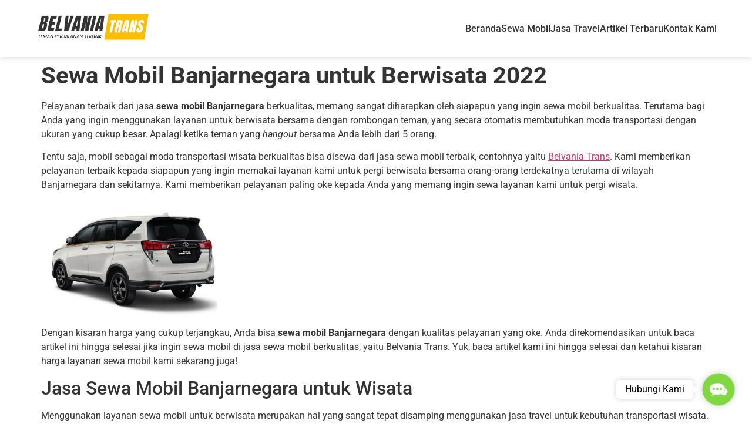

--- FILE ---
content_type: text/html; charset=UTF-8
request_url: https://belvaniatrans.com/sewa-mobil-banjarnegara/
body_size: 23093
content:
<!doctype html>
<html lang="en-US">
<head>
	<meta charset="UTF-8">
	<meta name="viewport" content="width=device-width, initial-scale=1">
	<link rel="profile" href="https://gmpg.org/xfn/11">
	<title>Sewa Mobil Banjarnegara untuk Berwisata 2022 &#8211; Belvania Trans</title>
<meta name='robots' content='max-image-preview:large' />
<link rel="alternate" type="application/rss+xml" title="Belvania Trans &raquo; Feed" href="https://belvaniatrans.com/feed/" />
<link rel="alternate" type="application/rss+xml" title="Belvania Trans &raquo; Comments Feed" href="https://belvaniatrans.com/comments/feed/" />
<link rel="alternate" type="application/rss+xml" title="Belvania Trans &raquo; Sewa Mobil Banjarnegara untuk Berwisata 2022 Comments Feed" href="https://belvaniatrans.com/sewa-mobil-banjarnegara/feed/" />
<link rel="alternate" title="oEmbed (JSON)" type="application/json+oembed" href="https://belvaniatrans.com/wp-json/oembed/1.0/embed?url=https%3A%2F%2Fbelvaniatrans.com%2Fsewa-mobil-banjarnegara%2F" />
<link rel="alternate" title="oEmbed (XML)" type="text/xml+oembed" href="https://belvaniatrans.com/wp-json/oembed/1.0/embed?url=https%3A%2F%2Fbelvaniatrans.com%2Fsewa-mobil-banjarnegara%2F&#038;format=xml" />
<style id='wp-img-auto-sizes-contain-inline-css'>
img:is([sizes=auto i],[sizes^="auto," i]){contain-intrinsic-size:3000px 1500px}
/*# sourceURL=wp-img-auto-sizes-contain-inline-css */
</style>
<style id='wp-emoji-styles-inline-css'>

	img.wp-smiley, img.emoji {
		display: inline !important;
		border: none !important;
		box-shadow: none !important;
		height: 1em !important;
		width: 1em !important;
		margin: 0 0.07em !important;
		vertical-align: -0.1em !important;
		background: none !important;
		padding: 0 !important;
	}
/*# sourceURL=wp-emoji-styles-inline-css */
</style>
<link rel='stylesheet' id='wp-block-library-css' href='https://belvaniatrans.com/wp-includes/css/dist/block-library/style.min.css?ver=6.9' media='all' />
<style id='global-styles-inline-css'>
:root{--wp--preset--aspect-ratio--square: 1;--wp--preset--aspect-ratio--4-3: 4/3;--wp--preset--aspect-ratio--3-4: 3/4;--wp--preset--aspect-ratio--3-2: 3/2;--wp--preset--aspect-ratio--2-3: 2/3;--wp--preset--aspect-ratio--16-9: 16/9;--wp--preset--aspect-ratio--9-16: 9/16;--wp--preset--color--black: #000000;--wp--preset--color--cyan-bluish-gray: #abb8c3;--wp--preset--color--white: #ffffff;--wp--preset--color--pale-pink: #f78da7;--wp--preset--color--vivid-red: #cf2e2e;--wp--preset--color--luminous-vivid-orange: #ff6900;--wp--preset--color--luminous-vivid-amber: #fcb900;--wp--preset--color--light-green-cyan: #7bdcb5;--wp--preset--color--vivid-green-cyan: #00d084;--wp--preset--color--pale-cyan-blue: #8ed1fc;--wp--preset--color--vivid-cyan-blue: #0693e3;--wp--preset--color--vivid-purple: #9b51e0;--wp--preset--gradient--vivid-cyan-blue-to-vivid-purple: linear-gradient(135deg,rgb(6,147,227) 0%,rgb(155,81,224) 100%);--wp--preset--gradient--light-green-cyan-to-vivid-green-cyan: linear-gradient(135deg,rgb(122,220,180) 0%,rgb(0,208,130) 100%);--wp--preset--gradient--luminous-vivid-amber-to-luminous-vivid-orange: linear-gradient(135deg,rgb(252,185,0) 0%,rgb(255,105,0) 100%);--wp--preset--gradient--luminous-vivid-orange-to-vivid-red: linear-gradient(135deg,rgb(255,105,0) 0%,rgb(207,46,46) 100%);--wp--preset--gradient--very-light-gray-to-cyan-bluish-gray: linear-gradient(135deg,rgb(238,238,238) 0%,rgb(169,184,195) 100%);--wp--preset--gradient--cool-to-warm-spectrum: linear-gradient(135deg,rgb(74,234,220) 0%,rgb(151,120,209) 20%,rgb(207,42,186) 40%,rgb(238,44,130) 60%,rgb(251,105,98) 80%,rgb(254,248,76) 100%);--wp--preset--gradient--blush-light-purple: linear-gradient(135deg,rgb(255,206,236) 0%,rgb(152,150,240) 100%);--wp--preset--gradient--blush-bordeaux: linear-gradient(135deg,rgb(254,205,165) 0%,rgb(254,45,45) 50%,rgb(107,0,62) 100%);--wp--preset--gradient--luminous-dusk: linear-gradient(135deg,rgb(255,203,112) 0%,rgb(199,81,192) 50%,rgb(65,88,208) 100%);--wp--preset--gradient--pale-ocean: linear-gradient(135deg,rgb(255,245,203) 0%,rgb(182,227,212) 50%,rgb(51,167,181) 100%);--wp--preset--gradient--electric-grass: linear-gradient(135deg,rgb(202,248,128) 0%,rgb(113,206,126) 100%);--wp--preset--gradient--midnight: linear-gradient(135deg,rgb(2,3,129) 0%,rgb(40,116,252) 100%);--wp--preset--font-size--small: 13px;--wp--preset--font-size--medium: 20px;--wp--preset--font-size--large: 36px;--wp--preset--font-size--x-large: 42px;--wp--preset--spacing--20: 0.44rem;--wp--preset--spacing--30: 0.67rem;--wp--preset--spacing--40: 1rem;--wp--preset--spacing--50: 1.5rem;--wp--preset--spacing--60: 2.25rem;--wp--preset--spacing--70: 3.38rem;--wp--preset--spacing--80: 5.06rem;--wp--preset--shadow--natural: 6px 6px 9px rgba(0, 0, 0, 0.2);--wp--preset--shadow--deep: 12px 12px 50px rgba(0, 0, 0, 0.4);--wp--preset--shadow--sharp: 6px 6px 0px rgba(0, 0, 0, 0.2);--wp--preset--shadow--outlined: 6px 6px 0px -3px rgb(255, 255, 255), 6px 6px rgb(0, 0, 0);--wp--preset--shadow--crisp: 6px 6px 0px rgb(0, 0, 0);}:root { --wp--style--global--content-size: 800px;--wp--style--global--wide-size: 1200px; }:where(body) { margin: 0; }.wp-site-blocks > .alignleft { float: left; margin-right: 2em; }.wp-site-blocks > .alignright { float: right; margin-left: 2em; }.wp-site-blocks > .aligncenter { justify-content: center; margin-left: auto; margin-right: auto; }:where(.wp-site-blocks) > * { margin-block-start: 24px; margin-block-end: 0; }:where(.wp-site-blocks) > :first-child { margin-block-start: 0; }:where(.wp-site-blocks) > :last-child { margin-block-end: 0; }:root { --wp--style--block-gap: 24px; }:root :where(.is-layout-flow) > :first-child{margin-block-start: 0;}:root :where(.is-layout-flow) > :last-child{margin-block-end: 0;}:root :where(.is-layout-flow) > *{margin-block-start: 24px;margin-block-end: 0;}:root :where(.is-layout-constrained) > :first-child{margin-block-start: 0;}:root :where(.is-layout-constrained) > :last-child{margin-block-end: 0;}:root :where(.is-layout-constrained) > *{margin-block-start: 24px;margin-block-end: 0;}:root :where(.is-layout-flex){gap: 24px;}:root :where(.is-layout-grid){gap: 24px;}.is-layout-flow > .alignleft{float: left;margin-inline-start: 0;margin-inline-end: 2em;}.is-layout-flow > .alignright{float: right;margin-inline-start: 2em;margin-inline-end: 0;}.is-layout-flow > .aligncenter{margin-left: auto !important;margin-right: auto !important;}.is-layout-constrained > .alignleft{float: left;margin-inline-start: 0;margin-inline-end: 2em;}.is-layout-constrained > .alignright{float: right;margin-inline-start: 2em;margin-inline-end: 0;}.is-layout-constrained > .aligncenter{margin-left: auto !important;margin-right: auto !important;}.is-layout-constrained > :where(:not(.alignleft):not(.alignright):not(.alignfull)){max-width: var(--wp--style--global--content-size);margin-left: auto !important;margin-right: auto !important;}.is-layout-constrained > .alignwide{max-width: var(--wp--style--global--wide-size);}body .is-layout-flex{display: flex;}.is-layout-flex{flex-wrap: wrap;align-items: center;}.is-layout-flex > :is(*, div){margin: 0;}body .is-layout-grid{display: grid;}.is-layout-grid > :is(*, div){margin: 0;}body{padding-top: 0px;padding-right: 0px;padding-bottom: 0px;padding-left: 0px;}a:where(:not(.wp-element-button)){text-decoration: underline;}:root :where(.wp-element-button, .wp-block-button__link){background-color: #32373c;border-width: 0;color: #fff;font-family: inherit;font-size: inherit;font-style: inherit;font-weight: inherit;letter-spacing: inherit;line-height: inherit;padding-top: calc(0.667em + 2px);padding-right: calc(1.333em + 2px);padding-bottom: calc(0.667em + 2px);padding-left: calc(1.333em + 2px);text-decoration: none;text-transform: inherit;}.has-black-color{color: var(--wp--preset--color--black) !important;}.has-cyan-bluish-gray-color{color: var(--wp--preset--color--cyan-bluish-gray) !important;}.has-white-color{color: var(--wp--preset--color--white) !important;}.has-pale-pink-color{color: var(--wp--preset--color--pale-pink) !important;}.has-vivid-red-color{color: var(--wp--preset--color--vivid-red) !important;}.has-luminous-vivid-orange-color{color: var(--wp--preset--color--luminous-vivid-orange) !important;}.has-luminous-vivid-amber-color{color: var(--wp--preset--color--luminous-vivid-amber) !important;}.has-light-green-cyan-color{color: var(--wp--preset--color--light-green-cyan) !important;}.has-vivid-green-cyan-color{color: var(--wp--preset--color--vivid-green-cyan) !important;}.has-pale-cyan-blue-color{color: var(--wp--preset--color--pale-cyan-blue) !important;}.has-vivid-cyan-blue-color{color: var(--wp--preset--color--vivid-cyan-blue) !important;}.has-vivid-purple-color{color: var(--wp--preset--color--vivid-purple) !important;}.has-black-background-color{background-color: var(--wp--preset--color--black) !important;}.has-cyan-bluish-gray-background-color{background-color: var(--wp--preset--color--cyan-bluish-gray) !important;}.has-white-background-color{background-color: var(--wp--preset--color--white) !important;}.has-pale-pink-background-color{background-color: var(--wp--preset--color--pale-pink) !important;}.has-vivid-red-background-color{background-color: var(--wp--preset--color--vivid-red) !important;}.has-luminous-vivid-orange-background-color{background-color: var(--wp--preset--color--luminous-vivid-orange) !important;}.has-luminous-vivid-amber-background-color{background-color: var(--wp--preset--color--luminous-vivid-amber) !important;}.has-light-green-cyan-background-color{background-color: var(--wp--preset--color--light-green-cyan) !important;}.has-vivid-green-cyan-background-color{background-color: var(--wp--preset--color--vivid-green-cyan) !important;}.has-pale-cyan-blue-background-color{background-color: var(--wp--preset--color--pale-cyan-blue) !important;}.has-vivid-cyan-blue-background-color{background-color: var(--wp--preset--color--vivid-cyan-blue) !important;}.has-vivid-purple-background-color{background-color: var(--wp--preset--color--vivid-purple) !important;}.has-black-border-color{border-color: var(--wp--preset--color--black) !important;}.has-cyan-bluish-gray-border-color{border-color: var(--wp--preset--color--cyan-bluish-gray) !important;}.has-white-border-color{border-color: var(--wp--preset--color--white) !important;}.has-pale-pink-border-color{border-color: var(--wp--preset--color--pale-pink) !important;}.has-vivid-red-border-color{border-color: var(--wp--preset--color--vivid-red) !important;}.has-luminous-vivid-orange-border-color{border-color: var(--wp--preset--color--luminous-vivid-orange) !important;}.has-luminous-vivid-amber-border-color{border-color: var(--wp--preset--color--luminous-vivid-amber) !important;}.has-light-green-cyan-border-color{border-color: var(--wp--preset--color--light-green-cyan) !important;}.has-vivid-green-cyan-border-color{border-color: var(--wp--preset--color--vivid-green-cyan) !important;}.has-pale-cyan-blue-border-color{border-color: var(--wp--preset--color--pale-cyan-blue) !important;}.has-vivid-cyan-blue-border-color{border-color: var(--wp--preset--color--vivid-cyan-blue) !important;}.has-vivid-purple-border-color{border-color: var(--wp--preset--color--vivid-purple) !important;}.has-vivid-cyan-blue-to-vivid-purple-gradient-background{background: var(--wp--preset--gradient--vivid-cyan-blue-to-vivid-purple) !important;}.has-light-green-cyan-to-vivid-green-cyan-gradient-background{background: var(--wp--preset--gradient--light-green-cyan-to-vivid-green-cyan) !important;}.has-luminous-vivid-amber-to-luminous-vivid-orange-gradient-background{background: var(--wp--preset--gradient--luminous-vivid-amber-to-luminous-vivid-orange) !important;}.has-luminous-vivid-orange-to-vivid-red-gradient-background{background: var(--wp--preset--gradient--luminous-vivid-orange-to-vivid-red) !important;}.has-very-light-gray-to-cyan-bluish-gray-gradient-background{background: var(--wp--preset--gradient--very-light-gray-to-cyan-bluish-gray) !important;}.has-cool-to-warm-spectrum-gradient-background{background: var(--wp--preset--gradient--cool-to-warm-spectrum) !important;}.has-blush-light-purple-gradient-background{background: var(--wp--preset--gradient--blush-light-purple) !important;}.has-blush-bordeaux-gradient-background{background: var(--wp--preset--gradient--blush-bordeaux) !important;}.has-luminous-dusk-gradient-background{background: var(--wp--preset--gradient--luminous-dusk) !important;}.has-pale-ocean-gradient-background{background: var(--wp--preset--gradient--pale-ocean) !important;}.has-electric-grass-gradient-background{background: var(--wp--preset--gradient--electric-grass) !important;}.has-midnight-gradient-background{background: var(--wp--preset--gradient--midnight) !important;}.has-small-font-size{font-size: var(--wp--preset--font-size--small) !important;}.has-medium-font-size{font-size: var(--wp--preset--font-size--medium) !important;}.has-large-font-size{font-size: var(--wp--preset--font-size--large) !important;}.has-x-large-font-size{font-size: var(--wp--preset--font-size--x-large) !important;}
/*# sourceURL=global-styles-inline-css */
</style>

<link rel='stylesheet' id='gsb-front-css' href='https://belvaniatrans.com/wp-content/plugins/sticky-chat-widget/dist/front/css/front.css?ver=1.3.9' media='all' />
<link rel='stylesheet' id='hello-elementor-css' href='https://belvaniatrans.com/wp-content/themes/hello-elementor/assets/css/reset.css?ver=3.4.4' media='all' />
<link rel='stylesheet' id='hello-elementor-theme-style-css' href='https://belvaniatrans.com/wp-content/themes/hello-elementor/assets/css/theme.css?ver=3.4.4' media='all' />
<link rel='stylesheet' id='hello-elementor-header-footer-css' href='https://belvaniatrans.com/wp-content/themes/hello-elementor/assets/css/header-footer.css?ver=3.4.4' media='all' />
<link rel='stylesheet' id='elementor-frontend-css' href='https://belvaniatrans.com/wp-content/plugins/elementor/assets/css/frontend.min.css?ver=3.32.5' media='all' />
<link rel='stylesheet' id='elementor-post-6976-css' href='https://belvaniatrans.com/wp-content/uploads/elementor/css/post-6976.css?ver=1768597835' media='all' />
<link rel='stylesheet' id='tablepress-default-css' href='https://belvaniatrans.com/wp-content/tablepress-combined.min.css?ver=18' media='all' />
<link rel='stylesheet' id='eael-general-css' href='https://belvaniatrans.com/wp-content/plugins/essential-addons-for-elementor-lite/assets/front-end/css/view/general.min.css?ver=6.3.3' media='all' />
<link rel='stylesheet' id='elementor-gf-local-roboto-css' href='https://belvaniatrans.com/wp-content/uploads/elementor/google-fonts/css/roboto.css?ver=1752672655' media='all' />
<link rel='stylesheet' id='elementor-gf-local-robotoslab-css' href='https://belvaniatrans.com/wp-content/uploads/elementor/google-fonts/css/robotoslab.css?ver=1752672661' media='all' />
<!--n2css--><!--n2js--><script src="https://belvaniatrans.com/wp-includes/js/jquery/jquery.min.js?ver=3.7.1" id="jquery-core-js"></script>
<script src="https://belvaniatrans.com/wp-includes/js/jquery/jquery-migrate.min.js?ver=3.4.1" id="jquery-migrate-js"></script>
<link rel="https://api.w.org/" href="https://belvaniatrans.com/wp-json/" /><link rel="alternate" title="JSON" type="application/json" href="https://belvaniatrans.com/wp-json/wp/v2/posts/1727" /><link rel="EditURI" type="application/rsd+xml" title="RSD" href="https://belvaniatrans.com/xmlrpc.php?rsd" />
<meta name="generator" content="WordPress 6.9" />
<link rel="canonical" href="https://belvaniatrans.com/sewa-mobil-banjarnegara/" />
<link rel='shortlink' href='https://belvaniatrans.com/?p=1727' />
<!DOCTYPE html>
<html lang="id">
<head>
    <meta charset="UTF-8">
    <meta name="viewport" content="width=device-width, initial-scale=1.0">
    <title>Belvania Trans</title>

    <!-- Tambahkan favicon di sini -->
    <link rel="icon" type="image/png" href="https://belvaniatrans.com/wp-content/uploads/2025/10/ChatGPT-Image-17-Okt-2025-00.18.51-1.png">

    <style>
    .menu-header {
        width: 100%;
        background: #ffffff;
        box-shadow: 0 4px 10px rgba(0,0,0,0.1);
        position: relative;
        top: 0;
        left: 0;
        z-index: 1000;
    }

    .menu-header .container {
        display: flex;
        justify-content: space-between;
        align-items: center;
        max-width: 1200px;
        margin: 0 auto;
        padding: 15px 20px;
    }

    .menu-header .logo img {
        height: 60px;
    }

    .menu-header .nav-menu ul {
        display: flex;
        list-style: none;
        gap: 25px;
        margin: 0;
        padding: 0;
    }

    .menu-header .nav-menu ul li a {
        text-decoration: none;
        font-size: 16px;
        color: #333;
        font-weight: 500;
        transition: color 0.3s;
    }

    .menu-header .nav-menu ul li a:hover {
        color: #ff6600;
    }

    /* Hamburger Menu */
    .menu-toggle {
        display: none;
        flex-direction: column;
        cursor: pointer;
        gap: 5px;
    }

    .menu-toggle span {
        width: 28px;
        height: 3px;
        background: #333;
        border-radius: 5px;
    }

    /* Responsive */
    @media (max-width: 768px) {
        .menu-header .nav-menu {
            position: absolute;
            top: 70px;
            right: 0;
            background: #fff;
            width: 250px;
            display: none;
            flex-direction: column;
            box-shadow: 0 4px 15px rgba(0,0,0,0.1);
        }

        .menu-header .nav-menu.active {
            display: flex;
        }

        .menu-header .nav-menu ul {
            flex-direction: column;
            gap: 15px;
            padding: 20px;
        }

        .menu-toggle {
            display: flex;
        }
    }
    </style>
</head>
<body>

<header class="menu-header">
    <div class="container">
        <div class="logo">
            <a href="/">
                <img src="https://belvaniatrans.com/wp-content/uploads/2025/09/Logo-Belvania-New.jpg" alt="Belvania Trans Logo">
            </a>
        </div>
        <nav class="nav-menu" id="nav-menu">
            <ul>
                <li><a href="/">Beranda</a></li>
                <li><a href="/sewa-mobil">Sewa Mobil</a></li>
                <li><a href="/rental-travel">Jasa Travel</a></li>
                <li><a href="/artikel-kami">Artikel Terbaru</a></li>
                <li><a href="/kontak">Kontak Kami</a></li>
            </ul>
        </nav>
        <div class="menu-toggle" id="menu-toggle">
            <span></span>
            <span></span>
            <span></span>
        </div>
    </div>
</header>

<script>
document.getElementById('menu-toggle').addEventListener('click', function() {
    document.getElementById('nav-menu').classList.toggle('active');
});
</script>

</body>
</html>
<meta name="generator" content="Elementor 3.32.5; features: e_font_icon_svg, additional_custom_breakpoints; settings: css_print_method-external, google_font-enabled, font_display-swap">
			<style>
				.e-con.e-parent:nth-of-type(n+4):not(.e-lazyloaded):not(.e-no-lazyload),
				.e-con.e-parent:nth-of-type(n+4):not(.e-lazyloaded):not(.e-no-lazyload) * {
					background-image: none !important;
				}
				@media screen and (max-height: 1024px) {
					.e-con.e-parent:nth-of-type(n+3):not(.e-lazyloaded):not(.e-no-lazyload),
					.e-con.e-parent:nth-of-type(n+3):not(.e-lazyloaded):not(.e-no-lazyload) * {
						background-image: none !important;
					}
				}
				@media screen and (max-height: 640px) {
					.e-con.e-parent:nth-of-type(n+2):not(.e-lazyloaded):not(.e-no-lazyload),
					.e-con.e-parent:nth-of-type(n+2):not(.e-lazyloaded):not(.e-no-lazyload) * {
						background-image: none !important;
					}
				}
			</style>
			<link rel="icon" href="https://belvaniatrans.com/wp-content/uploads/2025/10/ChatGPT-Image-17-Okt-2025-00.18.51-1-150x150.png" sizes="32x32" />
<link rel="icon" href="https://belvaniatrans.com/wp-content/uploads/2025/10/ChatGPT-Image-17-Okt-2025-00.18.51-1.png" sizes="192x192" />
<link rel="apple-touch-icon" href="https://belvaniatrans.com/wp-content/uploads/2025/10/ChatGPT-Image-17-Okt-2025-00.18.51-1.png" />
<meta name="msapplication-TileImage" content="https://belvaniatrans.com/wp-content/uploads/2025/10/ChatGPT-Image-17-Okt-2025-00.18.51-1.png" />
		<style id="wp-custom-css">
			.site-header{
	display:none;
}
.site-footer{
	display:none;
}
.elementor-element{
	padding:0px !important;
}
.eael-infobox.icon-on-left:hover{
	background:#f8bf45;
}
.eael-infobox.icon-on-left{
	min-height:245px;
}
.eael-infobox.icon-on-left .infobox-content .title:hover{
		color:#fff !important;
}
.eael-infobox .infobox-content p:hover{
	color:#fff !important;
}
.entry-title{
	font-weight:bold !important;
}		</style>
		</head>
<body class="wp-singular post-template-default single single-post postid-1727 single-format-standard wp-custom-logo wp-embed-responsive wp-theme-hello-elementor hello-elementor-default elementor-default elementor-kit-6976">

<link rel="stylesheet" href="https://cdnjs.cloudflare.com/ajax/libs/font-awesome/6.4.0/css/all.min.css">

<a class="skip-link screen-reader-text" href="#content">Skip to content</a>

<header id="site-header" class="site-header dynamic-header ">
	<div class="header-inner">
		<div class="site-branding show-logo">
							<div class="site-logo show">
					<a href="https://belvaniatrans.com/" class="custom-logo-link" rel="home"><img fetchpriority="high" width="700" height="200" src="https://belvaniatrans.com/wp-content/uploads/2022/09/Belvania-Trans-Logo.png" class="custom-logo" alt="Belvania Trans Logo" decoding="async" srcset="https://belvaniatrans.com/wp-content/uploads/2022/09/Belvania-Trans-Logo.png 700w, https://belvaniatrans.com/wp-content/uploads/2022/09/Belvania-Trans-Logo-300x86.png 300w" sizes="(max-width: 700px) 100vw, 700px" /></a>				</div>
							<p class="site-description show">
					Sewa Mobil Semarang Harga Paling Hemat Banyak PROMO!				</p>
					</div>

					</div>
</header>

<main id="content" class="site-main post-1727 post type-post status-publish format-standard has-post-thumbnail hentry">

			<div class="page-header">
			<h1 class="entry-title">Sewa Mobil Banjarnegara untuk Berwisata 2022</h1>		</div>
	
	<div class="page-content">
		<p>Pelayanan terbaik dari jasa <strong>sewa mobil Banjarnegara </strong>berkualitas, memang sangat diharapkan oleh siapapun yang ingin sewa mobil berkualitas. Terutama bagi Anda yang ingin menggunakan layanan untuk berwisata bersama dengan rombongan teman, yang secara otomatis membutuhkan moda transportasi dengan ukuran yang cukup besar. Apalagi ketika teman yang <em>hangout </em>bersama Anda lebih dari 5 orang.</p>
<p>Tentu saja, mobil sebagai moda transportasi wisata berkualitas bisa disewa dari jasa sewa mobil terbaik, contohnya yaitu <a href="https://belvaniatrans.com/?p=1727&amp;preview=true">Belvania Trans</a>. Kami memberikan pelayanan terbaik kepada siapapun yang ingin memakai layanan kami untuk pergi berwisata bersama orang-orang terdekatnya terutama di wilayah Banjarnegara dan sekitarnya. Kami memberikan pelayanan paling oke kepada Anda yang memang ingin sewa layanan kami untuk pergi wisata.</p>
<p><img decoding="async" class="size-medium wp-image-1729 aligncenter" src="https://belvaniatrans.com/wp-content/uploads/2022/12/b1-300x199.jpg" alt="" width="300" height="199" srcset="https://belvaniatrans.com/wp-content/uploads/2022/12/b1-300x199.jpg 300w, https://belvaniatrans.com/wp-content/uploads/2022/12/b1.jpg 700w" sizes="(max-width: 300px) 100vw, 300px" /></p>
<p>Dengan kisaran harga yang cukup terjangkau, Anda bisa <strong>sewa mobil Banjarnegara </strong>dengan kualitas pelayanan yang oke. Anda direkomendasikan untuk baca artikel ini hingga selesai jika ingin sewa mobil di jasa sewa mobil berkualitas, yaitu Belvania Trans. Yuk, baca artikel kami ini hingga selesai dan ketahui kisaran harga layanan sewa mobil kami sekarang juga!</p>
<h2>Jasa Sewa Mobil Banjarnegara untuk Wisata</h2>
<p>Menggunakan layanan sewa mobil untuk berwisata merupakan hal yang sangat tepat disamping menggunakan jasa travel untuk kebutuhan transportasi wisata. Sebab, dengan sewa mobil tentu saja perjalanan wisata bersama teman dan rombongan akan berlangsung lebih lancar nantinya. Anda akan bisa leluasa bepergian bersama teman dengan atau tanpa didampingi oleh <em>driver</em>. Yang artinya, mobil bisa dikemudikan kemanapun Anda inginkan, terutama jika Anda pakai system lepas kunci.</p>
<p style="text-align: center;"><img decoding="async" class="alignnone size-medium wp-image-1730" src="https://belvaniatrans.com/wp-content/uploads/2022/12/h11-1-7-300x200.jpeg" alt="" width="300" height="200" srcset="https://belvaniatrans.com/wp-content/uploads/2022/12/h11-1-7-300x200.jpeg 300w, https://belvaniatrans.com/wp-content/uploads/2022/12/h11-1-7-1024x682.jpeg 1024w, https://belvaniatrans.com/wp-content/uploads/2022/12/h11-1-7-768x512.jpeg 768w, https://belvaniatrans.com/wp-content/uploads/2022/12/h11-1-7.jpeg 1280w" sizes="(max-width: 300px) 100vw, 300px" /></p>
<p>Belvania Trans adalah salah satu jasa <strong>sewa mobil Banjarnegara </strong>paling oke yang sangat direkomendasikan kepada para pembaca. Anda disarankan untuk sewa layanan kami terutama jika Anda baru pertama kali ini menggunakan layanan sewa mobil dari jasa rental lokal terdekat. Dengan kualitas pelayanan terbaik, kami bisa membantu Anda untuk mencari moda transportasi andalan ketika pergi berwisata.</p>
[table “110” not found /]<br />

<p>Telah beroperasi lebih dari bertahun-tahun, membuat layanan jasa sewa mobil kami dipercaya oleh masyarakat sekitar. Walaupun berbasis di Semarang dan sekitarnya, kami juga melayani siapapun yang ingin sewa mobil di area Banjarnegara dan sekitarnya. Jangan khawatir, kami pasti akan memberikan pelayanan yang paling oke kepada Anda yang ingin sewa mobil dengan harga cukup terjangkau di tempat kami.</p>
<p>Yuk, gunakan layanan sewa mobil Belvania Trans sekarang juga. Jangan khawatir, kami akan selalu memberikan pelayanan terbaik untuk Anda yang ingin sewa mobil di Belvania Trans. Dengan harga yang cukup memadai dan sesuai dengan kualitas pelayanan yang telah diberikan, pasti Anda akan merasa sangat terbantu dengan pelayanan yang kami sediakan.</p>
<h2>Tips Sewa Mobil Banjarnegara untuk Berwisata</h2>
<p style="text-align: center;"><img loading="lazy" decoding="async" class="alignnone size-medium wp-image-1731" src="https://belvaniatrans.com/wp-content/uploads/2022/12/101244444-1-6-300x169.jpg" alt="sewa mobil banjarnegara" width="300" height="169" srcset="https://belvaniatrans.com/wp-content/uploads/2022/12/101244444-1-6-300x169.jpg 300w, https://belvaniatrans.com/wp-content/uploads/2022/12/101244444-1-6-1024x576.jpg 1024w, https://belvaniatrans.com/wp-content/uploads/2022/12/101244444-1-6-768x432.jpg 768w, https://belvaniatrans.com/wp-content/uploads/2022/12/101244444-1-6.jpg 1400w" sizes="(max-width: 300px) 100vw, 300px" /></p>
<p>Menyewa mobil untuk kepentingan berwisata bersama teman, memang sangat direkomendasikan bagi Anda yang sedang membaca artikel ini. Tentu saja, Anda terus membaca artikel ini karena ingin menggunakan layanan terbaik dari Belvania Trans, bukan? Jika ya, pastikan untuk mengetahui tips sewa mobil Banjarnegara berikut ini untuk kepentingan berwisata.</p>
<h3>Pilih jasa sewa mobil terbaik</h3>
<p>Salah satu tips untuk menyewa mobil untuk berwisata bersama teman yaitu dengan memilih jasa sewa mobil yang berkualitas. Pilihlah jasa sewa mobil yang memang <em>trusted</em> dan pastinya sangat berkualitas, mereka akan membantu menyediakan mobil bermutu sesuai dengan yang Anda butuhkan. Dengan memakai layanan sewa mobil terbaik, Anda bisa melalui perjalanan wisata sesuai dengan yang Anda inginkan.</p>
<h3>Pilih kendaraan sesuai yang dibutuhkan</h3>
<p>Tips berikutnya, Anda direkomendasikan untuk memilih kendaraan sesuai dengan yang dibutuhkan. Tentu saja, Anda harus menyesuaikan moda transportasi yang disewa dengan yang dibutuhkan dari segi kapasitas, harga sewa, model mobil, tipe mobil, dan lain sebagainya. Pertimbangkanlah terlebih dahulu kendaraan seperti apa yang ingin disewa, jika perlu dirembug terlebih dahulu bersama teman-teman yang akan berangkat wisata.</p>
<h3><em>Booking </em>jauh-jauh hari</h3>
<p>Selain 2 poin di atas, hal lain yang ingin kami beritahukan pada Anda yaitu Anda bisa <em>booking </em>layanan jasa sewa mobil kami kapanpun Anda butuhkan. Namun begitu, alangkah baiknya jika Anda <em>booking </em>jauh-jauh hari, sehingga nantinya kendaraan yang disediakan oleh jasa sewa mobil tersebut benar-benar sesuai dengan kebutuhan Anda nantinya.</p>
<p>Belvania Trans sebagai salah satu penyedia layanan sewa mobil terbaik, membuka kesempatan seluas mungkin bagi Anda yang ingin sewa mobil dengan kualitas pelayanan terbaik dari kami. Jangan khawatirkan masalah harga, Anda bisa melihat <em>pricelist </em>layanan kami pada tabel di bawah ini.</p>
<p style="text-align: center;"><a href="https://api.whatsapp.com/send?phone=628112785484"><img loading="lazy" decoding="async" class="alignnone size-medium wp-image-1336 aligncenter" src="https://belvaniatrans.com/wp-content/uploads/2022/12/WA1-1-300x113.png" alt="" width="300" height="113" srcset="https://belvaniatrans.com/wp-content/uploads/2022/12/WA1-1-300x113.png 300w, https://belvaniatrans.com/wp-content/uploads/2022/12/WA1-1.png 399w" sizes="(max-width: 300px) 100vw, 300px" /></a></p>
<h2>Harga Sewa Mobil Banjarnegara Berkualitas</h2>
<p>Apabila Anda ingin menyewa mobil dengan kualitas terbaik, pastikan untuk menghubungi Belvania Trans sekarang juga. Kami menawarkan kisaran harga yang tak terlalu mahal, sehingga siapapun bisa menyewa mobil kami.</p>
<p><strong>Harga Sewa Agya</strong></p>

<table id="tablepress-90" class="tablepress tablepress-id-90">
<thead>
<tr class="row-1">
	<th class="column-1">Tipe Mobil</th><th class="column-2">Toyota Agya</th>
</tr>
</thead>
<tbody class="row-striping row-hover">
<tr class="row-2">
	<td class="column-1">Kapasitas</td><td class="column-2">3 Penumpang</td>
</tr>
<tr class="row-3">
	<td class="column-1">Lepas Kunci</td><td class="column-2">Rp. 450.000 – perday</td>
</tr>
<tr class="row-4">
	<td class="column-1">Mobil, Sopir</td><td class="column-2">	Rp. 550.000 – 12 jam</td>
</tr>
<tr class="row-5">
	<td class="column-1">Mobil, Sopir, BBM</td><td class="column-2">Rp. 650.000 – 12 jam</td>
</tr>
<tr class="row-6">
	<td class="column-1">All Include</td><td class="column-2">	Rp. 700.000 – 12 jam</td>
</tr>
<tr class="row-7">
	<td class="column-1">Mobil, Sopir</td><td class="column-2">Rp. 600.000 – perday</td>
</tr>
<tr class="row-8">
	<td class="column-1">Mobil, Sopir, BBM</td><td class="column-2">	Rp. 700.000 – perday</td>
</tr>
<tr class="row-9">
	<td class="column-1">All Include</td><td class="column-2">	Rp. 750.000 – perday</td>
</tr>
</tbody>
</table>
<!-- #tablepress-90 from cache -->
<p><strong>Harga Sewa Brio </strong></p>

<table id="tablepress-91" class="tablepress tablepress-id-91">
<thead>
<tr class="row-1">
	<th class="column-1">Tipe Mobil</th><th class="column-2">Honda Brio</th>
</tr>
</thead>
<tbody class="row-striping row-hover">
<tr class="row-2">
	<td class="column-1">Kapasitas</td><td class="column-2">3 Penumpang</td>
</tr>
<tr class="row-3">
	<td class="column-1">Lepas Kunci</td><td class="column-2">	Rp. 450.000 – perday</td>
</tr>
<tr class="row-4">
	<td class="column-1">Mobil, Sopir</td><td class="column-2">Rp. 550.000 – 12 jam</td>
</tr>
<tr class="row-5">
	<td class="column-1">Mobil, Sopir, BBM</td><td class="column-2">Rp. 650.000 – 12 jam</td>
</tr>
<tr class="row-6">
	<td class="column-1">All Include</td><td class="column-2">Rp. 700.000 – 12 jam</td>
</tr>
<tr class="row-7">
	<td class="column-1">Mobil, Sopir</td><td class="column-2">Rp. 600.000 – perday</td>
</tr>
<tr class="row-8">
	<td class="column-1">Mobil, Sopir, BBM</td><td class="column-2">	Rp. 700.000 – perday</td>
</tr>
<tr class="row-9">
	<td class="column-1">All Include</td><td class="column-2">Rp. 750.000 – perday</td>
</tr>
</tbody>
</table>
<!-- #tablepress-91 from cache -->
<p><strong>Harga Sewa Xenia</strong></p>

<table id="tablepress-92" class="tablepress tablepress-id-92">
<thead>
<tr class="row-1">
	<th class="column-1">Tipe Mobil</th><th class="column-2">Daihatsu Xenia</th>
</tr>
</thead>
<tbody class="row-striping row-hover">
<tr class="row-2">
	<td class="column-1">Kapasitas</td><td class="column-2">5 Penumpang</td>
</tr>
<tr class="row-3">
	<td class="column-1">Lepas Kunci</td><td class="column-2">Rp. 500.000 – perday</td>
</tr>
<tr class="row-4">
	<td class="column-1">Mobil, Sopir</td><td class="column-2">Rp. 550.000 – 12 jam</td>
</tr>
<tr class="row-5">
	<td class="column-1">Mobil, Sopir, BBM</td><td class="column-2">	Rp. 650.000 – 12 jam</td>
</tr>
<tr class="row-6">
	<td class="column-1">All Include</td><td class="column-2">Rp. 700.000 – 12 jam</td>
</tr>
<tr class="row-7">
	<td class="column-1">Mobil, Sopir</td><td class="column-2">Rp. 600.000 – perday</td>
</tr>
<tr class="row-8">
	<td class="column-1">Mobil, Sopir, BBM</td><td class="column-2">Rp. 700.000 – perday</td>
</tr>
<tr class="row-9">
	<td class="column-1">All Include</td><td class="column-2">Rp. 750.000 – perday</td>
</tr>
</tbody>
</table>
<!-- #tablepress-92 from cache -->
<p><strong>Harga Sewa Avanza</strong></p>

<table id="tablepress-93" class="tablepress tablepress-id-93">
<thead>
<tr class="row-1">
	<th class="column-1">Tipe Mobil</th><th class="column-2">Toyota Avanza</th>
</tr>
</thead>
<tbody class="row-striping row-hover">
<tr class="row-2">
	<td class="column-1">Kapasitas</td><td class="column-2">5 Penumpang</td>
</tr>
<tr class="row-3">
	<td class="column-1">Lepas Kunci</td><td class="column-2">	Rp. 500.000 – perday</td>
</tr>
<tr class="row-4">
	<td class="column-1">Mobil, Sopir</td><td class="column-2">	Rp. 550.000 – 12 jam</td>
</tr>
<tr class="row-5">
	<td class="column-1">Mobil, Sopir, BBM</td><td class="column-2">	Rp. 650.000 – 12 jam</td>
</tr>
<tr class="row-6">
	<td class="column-1">All Include</td><td class="column-2">Rp. 700.000 – 12 jam</td>
</tr>
<tr class="row-7">
	<td class="column-1">Mobil, Sopir</td><td class="column-2">Rp. 600.000 – perday</td>
</tr>
<tr class="row-8">
	<td class="column-1">Mobil, Sopir, BBM</td><td class="column-2">Rp. 700.000 – perday</td>
</tr>
<tr class="row-9">
	<td class="column-1">All Include</td><td class="column-2">Rp. 750.000 – perday</td>
</tr>
</tbody>
</table>
<!-- #tablepress-93 from cache -->
<p><strong>Harga Sewa New Avanza</strong></p>

<table id="tablepress-94" class="tablepress tablepress-id-94">
<thead>
<tr class="row-1">
	<th class="column-1">Tipe Mobil</th><th class="column-2">New Toyota Avanza</th>
</tr>
</thead>
<tbody class="row-striping row-hover">
<tr class="row-2">
	<td class="column-1">Kapasitas</td><td class="column-2">5 Penumpang</td>
</tr>
<tr class="row-3">
	<td class="column-1">Lepas Kunci</td><td class="column-2">	Rp. 600.000 – perday</td>
</tr>
<tr class="row-4">
	<td class="column-1">Mobil, Sopir</td><td class="column-2">Rp. 650.000 – 12 jam</td>
</tr>
<tr class="row-5">
	<td class="column-1">Mobil, Sopir, BBM</td><td class="column-2">Rp. 750.000 – 12 jam</td>
</tr>
<tr class="row-6">
	<td class="column-1">All Include</td><td class="column-2">	Rp. 800.000 – 12 jam</td>
</tr>
<tr class="row-7">
	<td class="column-1">Mobil, Sopir</td><td class="column-2">Rp. 700.000 – perday</td>
</tr>
<tr class="row-8">
	<td class="column-1">Mobil, Sopir, BBM</td><td class="column-2">Rp. 800.000 – perday</td>
</tr>
<tr class="row-9">
	<td class="column-1">All Include</td><td class="column-2">	Rp. 900.000 – perday</td>
</tr>
</tbody>
</table>
<!-- #tablepress-94 from cache -->
<p><strong>Harga Sewa Innova</strong></p>

<table id="tablepress-95" class="tablepress tablepress-id-95">
<thead>
<tr class="row-1">
	<th class="column-1">Tipe Mobil</th><th class="column-2">	Innova Reborn</th>
</tr>
</thead>
<tbody class="row-striping row-hover">
<tr class="row-2">
	<td class="column-1">Kapasitas</td><td class="column-2">5 Penumpang</td>
</tr>
<tr class="row-3">
	<td class="column-1">Mobil, Sopir</td><td class="column-2">Rp. 800.000 – perday</td>
</tr>
<tr class="row-4">
	<td class="column-1">Mobil, Sopir, BBM</td><td class="column-2">Rp. 900.000 – perday</td>
</tr>
<tr class="row-5">
	<td class="column-1">All Include</td><td class="column-2">	Rp. 950.000 – perday</td>
</tr>
</tbody>
</table>
<!-- #tablepress-95 from cache -->
<p><strong>Harga Sewa Isuzu ELF Short</strong></p>

<table id="tablepress-96" class="tablepress tablepress-id-96">
<thead>
<tr class="row-1">
	<th class="column-1">Tipe Mobil</th><th class="column-2">Isuzu ELF Short</th>
</tr>
</thead>
<tbody class="row-striping row-hover">
<tr class="row-2">
	<td class="column-1">Isuzu ELF Short</td><td class="column-2">10 Penumpang</td>
</tr>
<tr class="row-3">
	<td class="column-1">Mobil, Sopir</td><td class="column-2">	Rp. 900.000 – perday</td>
</tr>
<tr class="row-4">
	<td class="column-1">Mobil, Sopir, BBM</td><td class="column-2">Rp. 1.000.000 – perday</td>
</tr>
<tr class="row-5">
	<td class="column-1">All Include</td><td class="column-2">	Rp. 1.100.000 – perday</td>
</tr>
</tbody>
</table>
<!-- #tablepress-96 from cache -->
<p><strong>Harga Sewa Isuzu ELF Long NLR</strong></p>

<table id="tablepress-97" class="tablepress tablepress-id-97">
<thead>
<tr class="row-1">
	<th class="column-1">Tipe Mobil</th><th class="column-2">Isuzu ELF Long NLR</th>
</tr>
</thead>
<tbody class="row-striping row-hover">
<tr class="row-2">
	<td class="column-1">Kapasitas</td><td class="column-2">	19 Penumpang</td>
</tr>
<tr class="row-3">
	<td class="column-1">Mobil, Sopir</td><td class="column-2">Rp. 1.300.000 – perday</td>
</tr>
<tr class="row-4">
	<td class="column-1">Mobil, Sopir, BBM</td><td class="column-2">	Rp. 1.400.000 – perday</td>
</tr>
<tr class="row-5">
	<td class="column-1">All Include</td><td class="column-2">	Rp. 1.500.000 – perday</td>
</tr>
</tbody>
</table>
<!-- #tablepress-97 from cache -->
<p><strong>Harga Sewa Hiace Commuter</strong></p>

<table id="tablepress-98" class="tablepress tablepress-id-98">
<thead>
<tr class="row-1">
	<th class="column-1">Tipe Mobil</th><th class="column-2">Hiace Commuter</th>
</tr>
</thead>
<tbody class="row-striping row-hover">
<tr class="row-2">
	<td class="column-1">Kapasitas</td><td class="column-2">15 Penumpang</td>
</tr>
<tr class="row-3">
	<td class="column-1">Mobil, Sopir</td><td class="column-2">Rp. 1.200.000 – perday</td>
</tr>
<tr class="row-4">
	<td class="column-1">Mobil, Sopir, BBM</td><td class="column-2">Rp. 1.300.000 – perday</td>
</tr>
<tr class="row-5">
	<td class="column-1">All Include</td><td class="column-2">	Rp. 1.400.000 – perday</td>
</tr>
</tbody>
</table>
<!-- #tablepress-98 from cache -->
<p><strong>Harga Sewa Hiace Premio </strong></p>

<table id="tablepress-99" class="tablepress tablepress-id-99">
<thead>
<tr class="row-1">
	<th class="column-1">Tipe Mobil</th><th class="column-2">	Hiace Premio</th>
</tr>
</thead>
<tbody class="row-striping row-hover">
<tr class="row-2">
	<td class="column-1">Kapasitas</td><td class="column-2">13 Penumpang</td>
</tr>
<tr class="row-3">
	<td class="column-1">Mobil, Sopir</td><td class="column-2">Rp. 1.450.000 – perday</td>
</tr>
<tr class="row-4">
	<td class="column-1">Mobil, Sopir, BBM</td><td class="column-2">	Rp. 1.600.000 – perday</td>
</tr>
<tr class="row-5">
	<td class="column-1">All Include</td><td class="column-2">Rp. 1.700.000 – perday</td>
</tr>
</tbody>
</table>
<!-- #tablepress-99 from cache -->
<p><strong>Harga Sewa Toyota Fortuner</strong></p>

<table id="tablepress-100" class="tablepress tablepress-id-100">
<thead>
<tr class="row-1">
	<th class="column-1">Tipe Mobil</th><th class="column-2">Toyota Fortuner</th>
</tr>
</thead>
<tbody class="row-striping row-hover">
<tr class="row-2">
	<td class="column-1">Kapasitas</td><td class="column-2">	5 Penumpang</td>
</tr>
<tr class="row-3">
	<td class="column-1">Mobil, Sopir</td><td class="column-2">Rp. 1.550.000 – perday</td>
</tr>
<tr class="row-4">
	<td class="column-1">Mobil, Sopir, BBM</td><td class="column-2">Rp. 1.700.000 – perday</td>
</tr>
<tr class="row-5">
	<td class="column-1">All Include</td><td class="column-2">Rp. 1.750.000 – perday</td>
</tr>
</tbody>
</table>
<!-- #tablepress-100 from cache -->
<p><strong>Harga Sewa Toyota Camry</strong></p>

<table id="tablepress-101" class="tablepress tablepress-id-101">
<thead>
<tr class="row-1">
	<th class="column-1">Tipe Mobil</th><th class="column-2">Toyota Camry</th>
</tr>
</thead>
<tbody class="row-striping row-hover">
<tr class="row-2">
	<td class="column-1">Kapasitas</td><td class="column-2">	3 Penumpang</td>
</tr>
<tr class="row-3">
	<td class="column-1">Mobil, Sopir</td><td class="column-2">Rp. 2.750.000 – perday</td>
</tr>
<tr class="row-4">
	<td class="column-1">Mobil, Sopir, BBM</td><td class="column-2">Rp. 2.950.000 – perday</td>
</tr>
<tr class="row-5">
	<td class="column-1">All Include</td><td class="column-2">Rp. 3.200.000 – perday</td>
</tr>
</tbody>
</table>
<!-- #tablepress-101 from cache -->
<p><strong>Harga Sewa Toyota Alphard</strong></p>

<table id="tablepress-102" class="tablepress tablepress-id-102">
<thead>
<tr class="row-1">
	<th class="column-1">Tipe Mobil</th><th class="column-2">Toyota Alphard</th>
</tr>
</thead>
<tbody class="row-striping row-hover">
<tr class="row-2">
	<td class="column-1">Kapasitas</td><td class="column-2">5 Penumpang</td>
</tr>
<tr class="row-3">
	<td class="column-1">Mobil, Sopir</td><td class="column-2">	Rp. 3.200.000 – perday</td>
</tr>
<tr class="row-4">
	<td class="column-1">Mobil, Sopir, BBM</td><td class="column-2">Rp. 3.350.000 – perday</td>
</tr>
<tr class="row-5">
	<td class="column-1">All Include</td><td class="column-2">Rp. 3.450.000 – perday</td>
</tr>
</tbody>
</table>
<!-- #tablepress-102 from cache -->
<p><strong>Harga Sewa Medium Bus</strong></p>

<table id="tablepress-103" class="tablepress tablepress-id-103">
<thead>
<tr class="row-1">
	<th class="column-1">Tipe Mobil</th><th class="column-2">Medium Bus</th>
</tr>
</thead>
<tbody class="row-striping row-hover">
<tr class="row-2">
	<td class="column-1">Kapasitas</td><td class="column-2">30-35 Penumpang</td>
</tr>
<tr class="row-3">
	<td class="column-1">Mobil, Sopir, BBM</td><td class="column-2">	Rp. 2.050.000 – perday</td>
</tr>
<tr class="row-4">
	<td class="column-1">All Include</td><td class="column-2">Rp. 2.200.000 – perday</td>
</tr>
</tbody>
</table>
<!-- #tablepress-103 from cache -->
<p><strong>Harga Sewa Big Bus</strong></p>

<table id="tablepress-104" class="tablepress tablepress-id-104">
<thead>
<tr class="row-1">
	<th class="column-1">Tipe Mobil</th><th class="column-2">Big Bus</th>
</tr>
</thead>
<tbody class="row-striping row-hover">
<tr class="row-2">
	<td class="column-1">Kapasitas</td><td class="column-2">	50-55 Penumpang</td>
</tr>
<tr class="row-3">
	<td class="column-1">Mobil, Sopir, BBM</td><td class="column-2">	Rp. 2.700.000 – perday</td>
</tr>
<tr class="row-4">
	<td class="column-1">All Include</td><td class="column-2">	Rp. 2.950.000 – perday</td>
</tr>
</tbody>
</table>
<!-- #tablepress-104 from cache -->
<p>Pun demikian juga halnya dengan harga <a href="http://www.altha-rent.com">jasa travel</a> kami, yang juga tidak terlalu mahal. Anda bisa mengetahui kisaran harga jasa travel kami sekarang juga melalui tabel berikut ini.</p>

<table id="tablepress-4" class="tablepress tablepress-id-4">
<thead>
<tr class="row-1">
	<th class="column-1"><strong>PROVINSI JAWA BARAT</strong></th><th class="column-2"><strong>TARIF</strong></th>
</tr>
</thead>
<tbody class="row-striping row-hover">
<tr class="row-2">
	<td class="column-1">Sewa mobil Semarang ke Bandung</td><td class="column-2">Rp. 1.500.000</td>
</tr>
<tr class="row-3">
	<td class="column-1">Sewa mobil Semarang ke Cimahi</td><td class="column-2">Rp. 1.600.000</td>
</tr>
<tr class="row-4">
	<td class="column-1">Sewa mobil Semarang ke Bandung Barat</td><td class="column-2">Rp. 1.700.000</td>
</tr>
<tr class="row-5">
	<td class="column-1">Sewa mobil Semarang ke Bekasi</td><td class="column-2">Rp. 2.400.000</td>
</tr>
<tr class="row-6">
	<td class="column-1">Sewa mobil Semarang ke Karawang</td><td class="column-2">Rp. 2.350.000</td>
</tr>
<tr class="row-7">
	<td class="column-1">Sewa mobil Semarangke Purwakarta</td><td class="column-2">Rp. 2.300.000</td>
</tr>
<tr class="row-8">
	<td class="column-1">Sewa mobil Semarang ke Cibinong</td><td class="column-2">Rp. 2.700.000</td>
</tr>
<tr class="row-9">
	<td class="column-1">Sewa mobil Semarang ke Sukabumi</td><td class="column-2">Rp. 2.800.000</td>
</tr>
<tr class="row-10">
	<td class="column-1">Sewa mobil Semarang ke Cianjur</td><td class="column-2">Rp. 2.500.000</td>
</tr>
<tr class="row-11">
	<td class="column-1">Sewa mobil Semarang ke Sumedang</td><td class="column-2">Rp. 1.800.000</td>
</tr>
<tr class="row-12">
	<td class="column-1">Sewa mobil Semarang ke Garut</td><td class="column-2">Rp. 1.300.000</td>
</tr>
<tr class="row-13">
	<td class="column-1">Sewa mobil Semarang ke Tasikmalaya</td><td class="column-2">Rp. 1.200.000</td>
</tr>
<tr class="row-14">
	<td class="column-1">Sewa mobil Semarang ke Ciamis</td><td class="column-2">Rp. 1.200.000</td>
</tr>
<tr class="row-15">
	<td class="column-1">Sewa mobil Semarang ke Cirebon</td><td class="column-2">Rp. 1.500.000</td>
</tr>
<tr class="row-16">
	<td class="column-1">Sewa mobil Semarang ke Kuningan</td><td class="column-2">Rp. 1.500.000</td>
</tr>
<tr class="row-17">
	<td class="column-1">Sewa mobil Semarang ke Indramayu</td><td class="column-2">Rp. 1.800.000</td>
</tr>
<tr class="row-18">
	<td class="column-1">Sewa mobil Semarang ke Majalengka</td><td class="column-2">Rp. 1.700.000</td>
</tr>
<tr class="row-19">
	<td class="column-1">Sewa mobil Semarang ke Subang</td><td class="column-2">Rp. 1.800.000</td>
</tr>
<tr class="row-20">
	<td class="column-1">Sewa mobil Semarang ke Depok</td><td class="column-2">Rp. 2.700.000</td>
</tr>
<tr class="row-21">
	<td class="column-1">Sewa mobil Semarang ke Banjar</td><td class="column-2">Rp. 1.100.000</td>
</tr>
</tbody>
</table>
<!-- #tablepress-4 from cache -->

<table id="tablepress-5" class="tablepress tablepress-id-5">
<thead>
<tr class="row-1">
	<th class="column-1"><strong>PROVINSI JAWA TENGAH</strong></th><th class="column-2"><strong>TARIF</strong</th>
</tr>
</thead>
<tbody class="row-striping row-hover">
<tr class="row-2">
	<td class="column-1">Sewa mobil Semarang ke Semarang</td><td class="column-2">Rp. 700.000</td>
</tr>
<tr class="row-3">
	<td class="column-1">Sewa mobil Semarang ke Klaten</td><td class="column-2">Rp. 500.000</td>
</tr>
<tr class="row-4">
	<td class="column-1">Sewa mobil Semarang ke Slawi</td><td class="column-2">Rp. 1.000.000</td>
</tr>
<tr class="row-5">
	<td class="column-1">Sewa mobil Semarang ke Sukoharjo</td><td class="column-2">Rp. 550.000</td>
</tr>
<tr class="row-6">
	<td class="column-1">Sewa mobil Semarang ke Kudus</td><td class="column-2">Rp. 800.000</td>
</tr>
<tr class="row-7">
	<td class="column-1">Sewa mobil Semarang ke Purwokerto</td><td class="column-2">Rp. 800.000</td>
</tr>
<tr class="row-8">
	<td class="column-1">Sewa mobil Semarang ke Boyolali</td><td class="column-2">Rp. 500.000</td>
</tr>
<tr class="row-9">
	<td class="column-1">Sewa mobil Semarang ke Pemalang</td><td class="column-2">Rp. 1.000.000</td>
</tr>
<tr class="row-10">
	<td class="column-1">Sewa mobil Semarang ke Purbalingga</td><td class="column-2">Rp. 800.000</td>
</tr>
<tr class="row-11">
	<td class="column-1">Sewa mobil Semarang ke Mungkid</td><td class="column-2">Rp. 450.000</td>
</tr>
<tr class="row-12">
	<td class="column-1">Sewa mobil Semarang ke Kendal</td><td class="column-2">Rp. 750.000</td>
</tr>
<tr class="row-13">
	<td class="column-1">Sewa mobil Semarang ke Karanganyar</td><td class="column-2">Rp. 650.000</td>
</tr>
<tr class="row-14">
	<td class="column-1">Sewa mobil Semarang ke Sragen</td><td class="column-2">Rp. 700.000</td>
</tr>
<tr class="row-15">
	<td class="column-1">Sewa mobil Semarang ke Kajen</td><td class="column-2">Rp. 900.000</td>
</tr>
<tr class="row-16">
	<td class="column-1">Sewa mobil Semarang ke Batang</td><td class="column-2">Rp. 850.000</td>
</tr>
<tr class="row-17">
	<td class="column-1">Sewa mobil Semarang ke Ungaran</td><td class="column-2">Rp. 600.000</td>
</tr>
<tr class="row-18">
	<td class="column-1">Sewa mobil Semarang ke Jepara</td><td class="column-2">Rp. 900.000</td>
</tr>
<tr class="row-19">
	<td class="column-1">Sewa mobil Semarang ke Temanggung</td><td class="column-2">Rp. 550.000</td>
</tr>
<tr class="row-20">
	<td class="column-1">Sewa mobil Semarang ke Purworejo</td><td class="column-2">Rp. 450.000</td>
</tr>
<tr class="row-21">
	<td class="column-1">Sewa mobil Semarang ke Wonosobo</td><td class="column-2">Rp. 650.000</td>
</tr>
<tr class="row-22">
	<td class="column-1">Sewa mobil Semarang ke Demak</td><td class="column-2">Rp. 750.000</td>
</tr>
<tr class="row-23">
	<td class="column-1">Sewa mobil Semarang ke Cilacap</td><td class="column-2">Rp. 750.000</td>
</tr>
<tr class="row-24">
	<td class="column-1">Sewa mobil Semarang ke Pati</td><td class="column-2">Rp. 900.000</td>
</tr>
<tr class="row-25">
	<td class="column-1">Sewa mobil Semarang ke Purwodadi</td><td class="column-2">Rp. 750.000</td>
</tr>
<tr class="row-26">
	<td class="column-1">Sewa mobil Semarang ke Wonogiri</td><td class="column-2">Rp. 600.000</td>
</tr>
<tr class="row-27">
	<td class="column-1">Sewa mobil Semarang ke Brebes</td><td class="column-2">Rp. 1.100.000</td>
</tr>
<tr class="row-28">
	<td class="column-1">Sewa mobil Semarang ke Rembang</td><td class="column-2">Rp. 1.100.000</td>
</tr>
<tr class="row-29">
	<td class="column-1">Sewa mobil Semarang ke Blora</td><td class="column-2">Rp. 1.000.000</td>
</tr>
<tr class="row-30">
	<td class="column-1">Sewa mobil Semarang ke Blora</td><td class="column-2">Rp. 1.000.000</td>
</tr>
<tr class="row-31">
	<td class="column-1">Sewa mobil Semarang ke Surakarta</td><td class="column-2">Rp. 500.000</td>
</tr>
<tr class="row-32">
	<td class="column-1">Sewa mobil Semarang ke Pekalongan</td><td class="column-2">Rp. 900.000</td>
</tr>
<tr class="row-33">
	<td class="column-1">Sewa mobil Semarang ke Magelang</td><td class="column-2">Rp. 450.000</td>
</tr>
<tr class="row-34">
	<td class="column-1">Sewa mobil Semarang ke Salatiga</td><td class="column-2">Rp. 550.000</td>
</tr>
<tr class="row-35">
	<td class="column-1">Sewa mobil Semarang ke Tegal</td><td class="column-2">Rp. 1.000.000</td>
</tr>
</tbody>
</table>
<!-- #tablepress-5 from cache -->

<table id="tablepress-6" class="tablepress tablepress-id-6">
<thead>
<tr class="row-1">
	<th class="column-1"><strong>PROVINSI JAWA TIMUR</strong></th><th class="column-2"><strong>TARIF</strong></th>
</tr>
</thead>
<tbody class="row-striping row-hover">
<tr class="row-2">
	<td class="column-1">Sewa mobil Semarang ke Surabaya</td><td class="column-2">Rp. 1.600.000</td>
</tr>
<tr class="row-3">
	<td class="column-1">Sewa mobil Semarang ke Gresik</td><td class="column-2">Rp. 1.700.000</td>
</tr>
<tr class="row-4">
	<td class="column-1">Sewa mobil Semarang ke Sidoarjo</td><td class="column-2">Rp. 1.600.000</td>
</tr>
<tr class="row-5">
	<td class="column-1">Sewa mobil Semarang ke Mojokerto</td><td class="column-2">Rp. 1.500.000</td>
</tr>
<tr class="row-6">
	<td class="column-1">Sewa mobil Semarang ke Jombang</td><td class="column-2">Rp. 1.450.000</td>
</tr>
<tr class="row-7">
	<td class="column-1">Sewa mobil Semarang ke Bojonegoro</td><td class="column-2">Rp. 1.350.000</td>
</tr>
<tr class="row-8">
	<td class="column-1">Sewa mobil Semarang ke Tuban</td><td class="column-2">Rp. 1.500.000</td>
</tr>
<tr class="row-9">
	<td class="column-1">Sewa mobil Semarang ke Lamongan</td><td class="column-2">Rp. 1.800.000</td>
</tr>
<tr class="row-10">
	<td class="column-1">Sewa mobil Semarang ke Ngawi</td><td class="column-2">Rp. 850.000</td>
</tr>
<tr class="row-11">
	<td class="column-1">Sewa mobil Semarang ke Magetan</td><td class="column-2">Rp. 900.000</td>
</tr>
<tr class="row-12">
	<td class="column-1">Sewa mobil Semarang ke Ponorogo</td><td class="column-2">Rp. 850.000</td>
</tr>
<tr class="row-13">
	<td class="column-1">Sewa mobil Semarang ke Pacitan</td><td class="column-2">Rp. 750.000</td>
</tr>
<tr class="row-14">
	<td class="column-1">Sewa mobil Semarang ke Madiun</td><td class="column-2">Rp. 900.000</td>
</tr>
<tr class="row-15">
	<td class="column-1">Sewa mobil Semarang ke Kediri</td><td class="column-2">Rp. 1.250.000</td>
</tr>
<tr class="row-16">
	<td class="column-1">Sewa mobil Semarang ke Nganjuk</td><td class="column-2">Rp. 1.200.000</td>
</tr>
<tr class="row-17">
	<td class="column-1">Sewa mobil Semarang ke Blitar</td><td class="column-2">Rp. 1.500.000</td>
</tr>
<tr class="row-18">
	<td class="column-1">Sewa mobil Semarang ke Tulungagung</td><td class="column-2">Rp. 1.400.000</td>
</tr>
<tr class="row-19">
	<td class="column-1">Sewa mobil Semarang ke Trenggalek</td><td class="column-2">Rp. 1.200.000</td>
</tr>
<tr class="row-20">
	<td class="column-1">Sewa mobil Semarang ke Malang</td><td class="column-2">Rp. 2.000.000</td>
</tr>
<tr class="row-21">
	<td class="column-1">Sewa mobil Semarang ke Pasuruan</td><td class="column-2">Rp. 2.100.000</td>
</tr>
<tr class="row-22">
	<td class="column-1">Sewa mobil Semarang ke Probolinggo</td><td class="column-2">Rp. 2.300.000</td>
</tr>
<tr class="row-23">
	<td class="column-1">Sewa mobil Semarang ke Lumajang</td><td class="column-2">Rp. 2.600.000</td>
</tr>
<tr class="row-24">
	<td class="column-1">Sewa mobil Semarang ke Bondowoso</td><td class="column-2">Rp. 2.800.000</td>
</tr>
<tr class="row-25">
	<td class="column-1">Sewa mobil Semarang ke Situbondo</td><td class="column-2">Rp. 2.800.000</td>
</tr>
<tr class="row-26">
	<td class="column-1">Sewa mobil Semarang ke Jember</td><td class="column-2">Rp. 3.000.000</td>
</tr>
<tr class="row-27">
	<td class="column-1">Sewa mobil Semarang ke Pamekasan</td><td class="column-2">Rp. 2.550.000</td>
</tr>
<tr class="row-28">
	<td class="column-1">Sewa mobil Semarang ke Banyuwangi</td><td class="column-2">Rp. 3.000.000</td>
</tr>
<tr class="row-29">
	<td class="column-1">Sewa mobil Semarang ke Bangkalan</td><td class="column-2">Rp. 2.000.000</td>
</tr>
<tr class="row-30">
	<td class="column-1">Sewa mobil Semarang ke Sampang</td><td class="column-2">Rp. 2.500.000</td>
</tr>
<tr class="row-31">
	<td class="column-1">Sewa mobil Semarang ke Sumenep</td><td class="column-2">Rp. 3.000.000</td>
</tr>
<tr class="row-32">
	<td class="column-1">Sewa mobil Semarang ke Batu</td><td class="column-2">Rp. 2.100.000</td>
</tr>
</tbody>
</table>
<!-- #tablepress-6 from cache -->

<table id="tablepress-7" class="tablepress tablepress-id-7">
<thead>
<tr class="row-1">
	<th class="column-1"><strong>PROVINSI DKI JAKARTA</strong></th><th class="column-2"><strong>TARIF</strong></th>
</tr>
</thead>
<tbody class="row-striping row-hover">
<tr class="row-2">
	<td class="column-1">Sewa mobil Semarang ke Jakarta Pusat</td><td class="column-2">Rp. 2.500.000</td>
</tr>
<tr class="row-3">
	<td class="column-1">Sewa mobil Semarang ke Jakarta Barat</td><td class="column-2">Rp. 2.500.000</td>
</tr>
<tr class="row-4">
	<td class="column-1">Sewa mobil Semarang ke Jakarta Selatan</td><td class="column-2">Rp. 2.500.000</td>
</tr>
<tr class="row-5">
	<td class="column-1">Sewa mobil Semarang ke Jakarta Timur</td><td class="column-2">Rp. 2.500.000</td>
</tr>
<tr class="row-6">
	<td class="column-1">Sewa mobil Semarang ke Jakarta Utara</td><td class="column-2">Rp. 2.500.000</td>
</tr>
</tbody>
</table>
<!-- #tablepress-7 from cache -->

<table id="tablepress-8" class="tablepress tablepress-id-8">
<thead>
<tr class="row-1">
	<th class="column-1"><strong>PROVINSI BANTEN</strong></th><th class="column-2"><strong>TARIF</strong></th>
</tr>
</thead>
<tbody class="row-striping row-hover">
<tr class="row-2">
	<td class="column-1">Sewa mobil Semarang ke Tangerang</td><td class="column-2">Rp. 2.700.000</td>
</tr>
<tr class="row-3">
	<td class="column-1">Sewa mobil Semarang ke Tigaraksa</td><td class="column-2">Rp. 2.800.000</td>
</tr>
<tr class="row-4">
	<td class="column-1">Sewa mobil Semarang ke Pandeglang</td><td class="column-2">Rp. 3.000.000</td>
</tr>
<tr class="row-5">
	<td class="column-1">Sewa mobil Semarang ke Serang</td><td class="column-2">Rp. 3.000.000</td>
</tr>
<tr class="row-6">
	<td class="column-1">Sewa mobil Semarang ke Rangkas Bitung</td><td class="column-2">Rp. 3.000.000</td>
</tr>
<tr class="row-7">
	<td class="column-1">Sewa mobil Semarang ke Cilegon</td><td class="column-2">Rp. 3.200.000</td>
</tr>
</tbody>
</table>
<!-- #tablepress-8 from cache -->

<table id="tablepress-9" class="tablepress tablepress-id-9">
<thead>
<tr class="row-1">
	<th class="column-1"><strong>PROVINSI BALI</strong></th><th class="column-2"><strong>TARIF</strong></th>
</tr>
</thead>
<tbody class="row-striping row-hover">
<tr class="row-2">
	<td class="column-1">Sewa mobil Semarang ke Buleleng</td><td class="column-2">Rp. 3.700.000</td>
</tr>
<tr class="row-3">
	<td class="column-1">Sewa mobil Semarang ke Negara</td><td class="column-2">Rp. 3.500.000</td>
</tr>
<tr class="row-4">
	<td class="column-1">Sewa mobil Semarang ke Denpasar</td><td class="column-2">Rp. 4.000.000</td>
</tr>
</tbody>
</table>
<!-- #tablepress-9 from cache -->
<p>Pastikan untuk memakai layanan sewa mobil kami mulai sekarang. Kami akan memberikan harga terbaik untuk Anda yang ingin berwisata bersama teman memakai mobil sewaan dari Belvania Trans.</p>
<p style="text-align: center;"><a href="https://api.whatsapp.com/send?phone=628112785484"><img loading="lazy" decoding="async" class="alignnone size-medium wp-image-1336 aligncenter" src="https://belvaniatrans.com/wp-content/uploads/2022/12/WA1-1-300x113.png" alt="" width="300" height="113" srcset="https://belvaniatrans.com/wp-content/uploads/2022/12/WA1-1-300x113.png 300w, https://belvaniatrans.com/wp-content/uploads/2022/12/WA1-1.png 399w" sizes="(max-width: 300px) 100vw, 300px" /></a></p>

		
			</div>

	<section id="comments" class="comments-area">

	
		<div id="respond" class="comment-respond">
		<h2 id="reply-title" class="comment-reply-title">Leave a Reply <small><a rel="nofollow" id="cancel-comment-reply-link" href="/sewa-mobil-banjarnegara/#respond" style="display:none;">Cancel reply</a></small></h2><form action="https://belvaniatrans.com/wp-comments-post.php" method="post" id="commentform" class="comment-form"><p class="comment-notes"><span id="email-notes">Your email address will not be published.</span> <span class="required-field-message">Required fields are marked <span class="required">*</span></span></p><p class="comment-form-comment"><label for="comment">Comment <span class="required">*</span></label> <textarea id="comment" name="comment" cols="45" rows="8" maxlength="65525" required></textarea></p><p class="comment-form-author"><label for="author">Name <span class="required">*</span></label> <input id="author" name="author" type="text" value="" size="30" maxlength="245" autocomplete="name" required /></p>
<p class="comment-form-email"><label for="email">Email <span class="required">*</span></label> <input id="email" name="email" type="email" value="" size="30" maxlength="100" aria-describedby="email-notes" autocomplete="email" required /></p>
<p class="comment-form-url"><label for="url">Website</label> <input id="url" name="url" type="url" value="" size="30" maxlength="200" autocomplete="url" /></p>
<p class="comment-form-cookies-consent"><input id="wp-comment-cookies-consent" name="wp-comment-cookies-consent" type="checkbox" value="yes" /> <label for="wp-comment-cookies-consent">Save my name, email, and website in this browser for the next time I comment.</label></p>
<p class="form-submit"><input name="submit" type="submit" id="submit" class="submit" value="Post Comment" /> <input type='hidden' name='comment_post_ID' value='1727' id='comment_post_ID' />
<input type='hidden' name='comment_parent' id='comment_parent' value='0' />
</p></form>	</div><!-- #respond -->
	
</section>

</main>

	<footer id="site-footer" class="site-footer dynamic-footer footer-has-copyright">
	<div class="footer-inner">
		<div class="site-branding show-logo">
							<div class="site-logo show">
					<a href="https://belvaniatrans.com/" class="custom-logo-link" rel="home"><img width="700" height="200" src="https://belvaniatrans.com/wp-content/uploads/2022/09/Belvania-Trans-Logo.png" class="custom-logo" alt="Belvania Trans Logo" decoding="async" srcset="https://belvaniatrans.com/wp-content/uploads/2022/09/Belvania-Trans-Logo.png 700w, https://belvaniatrans.com/wp-content/uploads/2022/09/Belvania-Trans-Logo-300x86.png 300w" sizes="(max-width: 700px) 100vw, 700px" /></a>				</div>
							<p class="site-description show">
					Sewa Mobil Semarang Harga Paling Hemat Banyak PROMO!				</p>
					</div>

		
					<div class="copyright show">
				<p>All rights reserved</p>
			</div>
			</div>
</footer>

<script type="speculationrules">
{"prefetch":[{"source":"document","where":{"and":[{"href_matches":"/*"},{"not":{"href_matches":["/wp-*.php","/wp-admin/*","/wp-content/uploads/*","/wp-content/*","/wp-content/plugins/*","/wp-content/themes/hello-elementor/*","/*\\?(.+)"]}},{"not":{"selector_matches":"a[rel~=\"nofollow\"]"}},{"not":{"selector_matches":".no-prefetch, .no-prefetch a"}}]},"eagerness":"conservative"}]}
</script>
<!DOCTYPE html>
<html lang="id">
<head>
<meta charset="UTF-8">
<meta name="viewport" content="width=device-width, initial-scale=1.0">

<link rel="stylesheet" href="https://cdnjs.cloudflare.com/ajax/libs/font-awesome/6.0.0/css/all.min.css">

<style>
    /* RESET */
    * {margin: 0; padding: 0; box-sizing: border-box;}

.bg-footer {
	background:#111111;
	padding:0px 100px 75px;
    max-width: 100%;
    margin: auto;
    display: grid;
    grid-template-columns: repeat(auto-fit, minmax(300px, 1fr));
    gap: 20px;
}

    .branch-card {
        background: #F8BF45;
		border-color: #F8BF45;
    box-shadow: 0px 0px 28px 0px
        margin-bottom: 20px;
        padding: 15px;
        border-radius: 10px;
        box-shadow: 0 3px 6px rgba(0,0,0,0.2);
    }

    .branch-card h3 {
        font-size: 20px;
        margin-bottom: 10px;
        border-bottom: 1px solid rgba(255,255,255,0.4);
        padding-bottom: 5px;
		color:#fff;
    }

    .branch-card p {
        margin: 0 0 10px;
        font-size: 14px;
        line-height: 1.4;
		font-weight:#fff;
    }

    .btn-map {
        display: inline-block;
        background: #F8BF45;
        color: #fff;
        text-decoration: none;
        padding: 10px 14px;
        border-radius: 8px;
        font-weight: bold;
        font-size: 14px;
        transition: background 0.3s ease;
    }

    .btn-map:hover {
        background: #ffa000;
    }

    /* FOOTER */
    .footer {
        background-color: #111;
        color: #fff;
        padding: 50px 20px;
        font-family: 'Poppins', sans-serif;
    }

    .footer-bg-footer {
        display: flex;
        flex-wrap: wrap;
        gap: 30px;
        max-width: 1200px;
        margin: auto;
        justify-content: space-between;
    }

    .footer-col {
        flex: 1;
        min-width: 180px;
    }

    .footer-left {
        flex: 1;
    }

    .footer-logo {
        width: 200px;
        margin-bottom: 15px;
    }

    .footer-desc {
        color: #ccc;
        font-size: 14px;
        margin-bottom: 20px;
        max-width: 350px;
    }

    .footer-col h4 {
        color: #fff;
        font-size: 16px;
        margin-bottom: 15px;
        text-transform: uppercase;
        font-weight: bold;
    }

    .footer-col ul {
        list-style: none;
        padding: 0;
        margin: 0;
    }

    .footer-col ul li {
        margin-bottom: 10px;
    }

    .footer-col ul li a {
        color: #ff6a00;
        text-decoration: none;
        transition: 0.3s;
    }

    .footer-col ul li a:hover {
        text-decoration: underline;
    }

    .footer-social {
        display: flex;
        gap: 15px;
    }

    .footer-social a {
        display: inline-flex;
        width: 35px;
        height: 35px;
        background: #1c1c1c;
        color: #fff;
        align-items: center;
        justify-content: center;
        border-radius: 50%;
        text-decoration: none;
        transition: 0.3s;
    }

    .footer-social a:hover {
        background: #ff6a00;
        color: #fff;
    }

    @media screen and (max-width: 480px) {
		.bg-footer{
			padding:10px;
		}
        .branch-card h3 {
            font-size: 18px;
        }
        .btn-map {
            width: 100%;
            text-align: center;
            display: block;
        }
        .footer-bg-footer {
            flex-direction: column;
        }
    }
	.cabang-grid {
  display: grid;
  grid-template-columns: repeat(auto-fit, minmax(250px, 1fr));
  gap: 20px;
}
.cabang-card {
  background: #f8bf45;
  border-radius: 8px;
  padding: 20px;
  text-align: center;
 border:1px solid #ddd;
}
.cabang-card h3 {
  color: #fff;
  font-size: 18px;
  margin-bottom: 10px;
	font-weight:bold;
}
.cabang-card p {
  font-size: 14px;
  color: #fff;
	font-weight:bold;
  margin-bottom: 15px;
}
.btn-lokasi {
  display: inline-block;
  padding: 8px 15px;
  background: #444;
  color: #fff;
  border-radius: 4px;
  text-decoration: none;
  font-size: 14px;
}
.btn-lokasi:hover {
  background: #ff6600;
}
  .text-footer {
     background:#111111;
      color: white;
      text-align: center;
      padding: 30px 0px;
      font-family: Arial, sans-serif;
      position: relative;
    }

    text-footer::before {
      content: "";
      display: block;
      width: 96%;
      height: 2px;
      background-color: white;
      margin: 0 auto 20px auto;
    }

    text-footer p {
      margin: 0;
      font-size: 16px;
    }
</style>
</head>
<body>

<!-- Footer -->
<footer class="footer">
  <div class="footer-bg-footer">
    <!-- Kolom 1 -->
    <div class="footer-col footer-left">
      <img src="https://belvaniatrans.com/wp-content/uploads/2025/09/Logo-Belvania-New.jpg" alt="Logo Dyan Transport" class="footer-logo">
      <p class="footer-desc">Sewa Mobil Semarang Termurah & Ternyaman Mulai dari Rp 99 Ribuan</p>
      <div class="footer-social">
        <a href="#"><i class="fab fa-facebook-f"></i></a>
        <a href="#"><i class="fab fa-twitter"></i></a>
        <a href="#"><i class="fab fa-linkedin-in"></i></a>
        <a href="#"><i class="fab fa-instagram"></i></a>
      </div>
    </div>

    <!-- Kolom 2 -->
    <div class="footer-col">
      <h4>Informasi Kami</h4>
      <ul>
        <li><a href="/profil-perusahaan">Profil Perusahaan</a></li>
		  <li><a href="/sejarah-perusahaan">Sejarah Perusahaan</a></li>
        <li><a href="/privacy-policy">Kebijakan Privasi</a></li>
		  <li><a href="/Disclaimer">Disclaimer</a></li> 
		  <li><a href="/terms-conditions">Terms & Conditions</a></li>
        <li><a href="/kontak">Kontak Kami</a></li>
      </ul>
    </div>

    <!-- Kolom 3 -->
    <div class="footer-col">
      <h4>Sewa Sekarang</h4>
      <ul>
        <li><a href="https://belvaniatrans.com/sewa-mobil-semarang-lepas-kunci/">Sewa Mobil Semarang Terbaik & Termurah</a></li>
        <li><a href="https://belvaniatrans.com/sewa-mobil-solo/">Sewa Mobil Solo Terbaik & Termurah</a></li>
        <li><a href="https://belvaniatrans.com/rental-mobil-surabaya/">Sewa Mobil Surabaya Terbaik & Termurah</a></li>
		   <li><a href="https://belvaniatrans.com/sewa-mobil-jakarta/">Sewa Mobil Jakarta Terbaik & Termurah</a></li>
		   <li><a href="https://belvaniatrans.com/sewa-mobil-bandung/">Sewa Mobil Bandung Terbaik & Termurah</a></li>
		   <li><a href="https://belvaniatrans.com/sewa-mobil-bandung/">Sewa Mobil Malang Terbaik & Termurah</a></li>
		   <li><a href="https://belvaniatrans.com/sewa-mobil-bogor/">Sewa Mobil Bogor Terbaik & Termurah</a></li>
		   <li><a href="https://belvaniatrans.com/sewa-mobil-depok/">Sewa Mobil Depok Terbaik & Termurah</a></li>
		   <li><a href="https://belvaniatrans.com/sewa-mobil-tangerang/">Sewa Mobil Tangerang Terbaik & Termurah</a></li>
		   <li><a href="https://belvaniatrans.com/sewa-mobil-bekasi/">Sewa Mobil Bekasi Terbaik & Termurah</a></li>
      </ul>
    </div>

    <!-- Kolom 4 -->
<!--     <div class="footer-col">
      <h4>Tanya Sekarang</h4>
      <p>Admin Belvania Transport di:</p>
      <p>Telepon & WhatsApp<br>(+62) 28112785484</p>
      <p>Email<br>belvaniatrans@gmail.com</p>
    </div> -->
  </div>
</footer>
<div class="footer-container">
    

<div class="bg-footer">
 <div class="cabang-card">
      <h3>Sewa Mobil Jakarta</h3>
      <p>Jl. Atang Sanjaya No.Rt 01, RT.002/RW.005, Kel, Kec. Benda, Kota Tangerang, Banten 15125</p>
      <a href="https://belvaniatrans.com/sewa-mobil-jakarta/" class="btn-lokasi">Lihat Lokasi</a>
    </div>

    <div class="cabang-card">
      <h3>Sewa Mobil Malang</h3>
      <p>Jl. Cerme kecamatan pakisaji, Kabupaten Malang</p>
      <a href="https://belvaniatrans.com/sewa-mobil-malang/" class="btn-lokasi">Lihat Lokasi</a>
    </div>

    <div class="cabang-card">
      <h3>Sewa Mobil Solo</h3>
      <p>Jl. Jantung Kec. Grogol Kab. Sukoharjo</p>
      <a href="https://belvaniatrans.com/sewa-mobil-solo/" class="btn-lokasi">Lihat Lokasi</a>
    </div>

    <div class="cabang-card">
      <h3>Sewa Mobil Bandung</h3>
      <p>Jl. Sukagalih, Kec. Sukajadi Kota Bandung</p>
      <a href="https://belvaniatrans.com/sewa-mobil-bandung/" class="btn-lokasi">Lihat Lokasi</a>
    </div>

    <!-- Tambah cabang lainnya -->
    <div class="cabang-card">
      <h3>Sewa Mobil Jogja</h3>
      <p>Jl. Modorakan V, Jagalan, Kec. Kotagede Kab. Bantul</p>
      <a href="https://belvaniatrans.com/sewa-mobil-jogja/" class="btn-lokasi">Lihat Lokasi</a>
    </div>

    <div class="cabang-card">
      <h3>Sewa Mobil Surabaya</h3>
      <p>Jl. Amir Machmud II, Kec. Gn Anyar Kota Surabaya</p>
      <a href="https://belvaniatrans.com/rental-mobil-surabaya/" class="btn-lokasi">Lihat Lokasi</a>
    </div>

     <div class="cabang-card">
      <h3>Sewa Mobil Semarang</h3>
      <p>Jl. Jatiluhur No.56 Ngesrep Kec Banyumanik Kota Semarang </p>
      <a href="https://belvaniatrans.com/" class="btn-lokasi">Lihat Lokasi</a>
    </div>

     <div class="cabang-card">
      <h3>Sewa Mobil Tangerang</h3>
      <p>Jl. Imam bonjol kec klp dia, kota tangerang</p>
      <a href="https://belvaniatrans.com/sewa-mobil-tangerang/" class="btn-lokasi">Lihat Lokasi</a>
    </div>

     <div class="cabang-card">
      <h3>Sewa Mobil Depok</h3>
    <p>Jl. Kalibaru 12, kec cilodong, kota depok</p>
      <a href="https://belvaniatrans.com/sewa-mobil-depok-200-ribu-all-in-dan-lepas-kunci/" class="btn-lokasi">Lihat Lokasi</a>
    </div>

     <div class="cabang-card">
      <h3>Sewa Mobil Bekasi</h3>
    <p>jl Raya Pd ungu permai 14, kec babelan kab. Bekasi</p>
      <a href="https://belvaniatrans.com/sewa-mobil-bekasi/" class="btn-lokasi">Lihat Lokasi</a>
    </div>

     <div class="cabang-card">
      <h3>Sewa Mobil Magelang</h3>
    <p>Jl. Medang 17-27, Rejowinangun Utara, Kec. Magelang Tengah,</p>
      <a href="https://belvaniatrans.com/sewa-mobil-magelang/" class="btn-lokasi">Lihat Lokasi</a>
    </div>

     <div class="cabang-card">
      <h3>Sewa Mobil Tegal</h3>
        <p>Jl. Pisang 19-29, Pekauman, Kec. Tegal Bar., Kota Tegal, </p>
      <a href="https://belvaniatrans.com/sewa-mobil-tegal/" class="btn-lokasi">Lihat Lokasi</a>
    </div>

     <div class="cabang-card">
      <h3>Sewa Mobil Kendal</h3>
<p>Jl. Pahlawan 1, Kersan, Kebondalem, Kec. Kendal</p>
      <a href="https://belvaniatrans.com/sewa-mobil-kendal/" class="btn-lokasi">Lihat Lokasi</a>
    </div>

     <div class="cabang-card">
      <h3>Sewa Mobil Pekalongan</h3>
     <p>Jl. Sulawesi 51-47, Kergon, Kec. Pekalongan, </p>
      <a href="https://belvaniatrans.com/sewa-mobil-di-pekalongan/" class="btn-lokasi">Lihat Lokasi</a>
    </div>

     <div class="cabang-card">
      <h3>Sewa Mobil Bogor</h3>
      <p>JL. Raya tajur V, Sindang rasa, kec. Bogor Timur</p>
      <a href="https://belvaniatrans.com/sewa-mobil-di-bogor/" class="btn-lokasi">Lihat Lokasi</a>
    </div>

     <div class="cabang-card">
      <h3>Sewa Mobil Kudus</h3>
<p>Jl. Sosrokartono, Kudus, Kaliputu, Kec. Kota Kudus,</p>
      <a href="https://belvaniatrans.com/sewa-mobil-di-kudus/" class="btn-lokasi">Lihat Lokasi</a>
    </div>

     <div class="cabang-card">
      <h3>Sewa Mobil Gresik</h3>
     <p>Jl. Kramatandap, Gapurosukolilo, Kec. Gresik, </p>
      <a href="https://belvaniatrans.com/sewa-mobil-gresik/" class="btn-lokasi">Lihat Lokasi</a>
    </div>

     <div class="cabang-card">
      <h3>Sewa Mobil Pemalang</h3>
     <p>Sugihwaras, Kec. Pemalang, Kabupaten Pemalang</p>
      <a href="https://belvaniatrans.com/sewa-mobil-di-pemalang/" class="btn-lokasi">Lihat Lokasi</a>
    </div>

     <div class="cabang-card">
      <h3>Sewa Mobil Rembang</h3>
<p>Jl. Mojopahit 18-24, Tawangsari, Leteh, Rembang</p>
      <a href="https://belvaniatrans.com/sewa-mobil-rembang/" class="btn-lokasi">Lihat Lokasi</a>
    </div>

     <div class="cabang-card">
      <h3>Sewa Mobil Cilacap</h3>
<p>Jl. Ketapang No.14, Rejanegara, Gumilir, Kec. Cilacap Utara</p>
      <a href="https://belvaniatrans.com/sewa-mobil-cilcacap/" class="btn-lokasi">Lihat Lokasi</a>
    </div>


</div>

<div class="text-footer">
    <p>Copyright © 2025 Belvania Trans</p>
  </div>
</body>
</html>
			<script>
				const lazyloadRunObserver = () => {
					const lazyloadBackgrounds = document.querySelectorAll( `.e-con.e-parent:not(.e-lazyloaded)` );
					const lazyloadBackgroundObserver = new IntersectionObserver( ( entries ) => {
						entries.forEach( ( entry ) => {
							if ( entry.isIntersecting ) {
								let lazyloadBackground = entry.target;
								if( lazyloadBackground ) {
									lazyloadBackground.classList.add( 'e-lazyloaded' );
								}
								lazyloadBackgroundObserver.unobserve( entry.target );
							}
						});
					}, { rootMargin: '200px 0px 200px 0px' } );
					lazyloadBackgrounds.forEach( ( lazyloadBackground ) => {
						lazyloadBackgroundObserver.observe( lazyloadBackground );
					} );
				};
				const events = [
					'DOMContentLoaded',
					'elementor/lazyload/observe',
				];
				events.forEach( ( event ) => {
					document.addEventListener( event, lazyloadRunObserver );
				} );
			</script>
			<script id="gsb-script-js-extra">
var gsb_settings = {"buttons":[{"channels":[{"title":"WhatsApp","bg_color":"#4dc247","bg_hover_color":"#4dc247","text_color":"#ffffff","text_hover_color":"#ffffff","icon":"\u003Csvg viewBox=\"0 0 56.693 56.693\" xml:space=\"preserve\" xmlns=\"http://www.w3.org/2000/svg\"\u003E\u003Cpath class=\"st0\" d=\"m46.38 10.714c-4.6512-4.6565-10.836-7.222-17.427-7.2247-13.578 0-24.63 11.051-24.635 24.633-0.0019 4.342 1.1325 8.58 3.2884 12.316l-3.495 12.766 13.06-3.4257c3.5982 1.9626 7.6495 2.9971 11.773 2.9985h0.01 2e-4c13.577 0 24.629-11.052 24.635-24.635 0.0024-6.5826-2.5577-12.772-7.2088-17.428zm-17.426 37.902h-0.0083c-3.674-0.0014-7.2777-0.9886-10.422-2.8541l-0.7476-0.4437-7.7497 2.0328 2.0686-7.5558-0.4869-0.7748c-2.0496-3.26-3.1321-7.028-3.1305-10.897 0.0044-11.289 9.19-20.474 20.484-20.474 5.469 0.0017 10.61 2.1344 14.476 6.0047 3.8658 3.8703 5.9936 9.0148 5.9914 14.486-0.0046 11.29-9.1899 20.476-20.476 20.476z\"/\u003E\u003Cpath class=\"st0\" d=\"m40.185 33.281c-0.6155-0.3081-3.6419-1.797-4.2061-2.0026-0.5642-0.2054-0.9746-0.3081-1.3849 0.3081-0.4103 0.6161-1.59 2.0027-1.9491 2.4136-0.359 0.4106-0.7182 0.4623-1.3336 0.1539-0.6155-0.3081-2.5989-0.958-4.95-3.0551-1.83-1.6323-3.0653-3.6479-3.4245-4.2643-0.359-0.6161-0.0382-0.9492 0.27-1.2562 0.2769-0.2759 0.6156-0.7189 0.9234-1.0784 0.3077-0.3593 0.4103-0.6163 0.6155-1.0268 0.2052-0.4109 0.1027-0.7704-0.0513-1.0784-0.1539-0.3081-1.3849-3.3379-1.8978-4.5706-0.4998-1.2001-1.0072-1.0375-1.3851-1.0566-0.3585-0.0179-0.7694-0.0216-1.1797-0.0216s-1.0773 0.1541-1.6414 0.7702c-0.5642 0.6163-2.1545 2.1056-2.1545 5.1351 0 3.0299 2.2057 5.9569 2.5135 6.3676 0.3077 0.411 4.3405 6.6282 10.515 9.2945 1.4686 0.6343 2.6152 1.013 3.5091 1.2966 1.4746 0.4686 2.8165 0.4024 3.8771 0.2439 1.1827-0.1767 3.6419-1.489 4.1548-2.9267 0.513-1.438 0.513-2.6706 0.359-2.9272-0.1538-0.2567-0.5642-0.4108-1.1797-0.719z\"/\u003E\u003C/svg\u003E","href":"https://web.whatsapp.com/send?phone=628112785484","for_desktop":"yes","for_mobile":"yes","channel":"whatsapp","target":"_blank","image_url":"","value":"628112785484","custom_id":"","custom_class":"","whatsapp_message":"","channelName":"whatsapp","whatsapp_popup_setting":{"show_whatsapp_popup":"no","custom_whatsapp_profile":"","whatsapp_popup_title":"Need any help?","whatsapp_popup_sub_title":"Let&#039;s chat on WhatsApp","whatsapp_popup_text":"\u003Cp\u003EHi there,\u003C/p\u003E\r\n\u003Cp\u003EHow can I help you?\u003C/p\u003E","user_profile_image":"","user_name_to_display":""},"is_mobile_link":"no"},{"title":"Phone","bg_color":"#00bb70","bg_hover_color":"#00bb70","text_color":"#ffffff","text_hover_color":"#ffffff","icon":"\u003Csvg xmlns=\"http://www.w3.org/2000/svg\" viewBox=\"0 0 405.333 405.333\"\u003E\u003Cpath d=\"M373.333 266.88c-25.003 0-49.493-3.904-72.704-11.563-11.328-3.904-24.192-.896-31.637 6.7l-46.016 34.752c-52.8-28.18-86.592-61.952-114.39-114.368l33.813-44.928c8.512-8.512 11.563-20.97 7.915-32.64-7.723-23.36-11.648-47.872-11.648-72.832 0-17.643-14.357-32-32-32H32C14.357 0 0 14.357 0 32c0 205.845 167.488 373.333 373.333 373.333 17.643 0 32-14.357 32-32V298.88c0-17.643-14.357-32-32-32z\"/\u003E\u003C/svg\u003E","href":"tel:628112785484","for_desktop":"yes","for_mobile":"yes","channel":"phone","target":"","image_url":"","value":"628112785484","custom_id":"","custom_class":"","whatsapp_message":"","channelName":"phone"}],"triggers":{"on_scroll":"no","page_scroll":"0","after_seconds":"no","seconds":"0","exit_intent":"no","browser":"yes","on_inactivity":"yes"},"settings":{"view":"icon_view","chat_icon":"bubble","list_view_title":"How would you like to contact us?","list_view_subtitle":"\u003Cp\u003EWelcome!\u003C/p\u003E","woocommerce_customization":"no","woo_list_view_title":"How would you like to contact us?","woo_list_view_subtitle":"Welcome!","list_title_bg":"#1c5fc6","list_title_color":"#ffffff","bg_color":"#81d742","interaction_bg_color":"#81d742","text_color":"#ffffff","interaction_text_color":"#ffffff","icon_size":"56","border_radius":"28","call_to_action":"\u003Cp\u003EHubungi Kami\u003C/p\u003E","font_family":"","menu_animation":"ginger-menu-slide","animation":"ginger-btn-shockwave","position":"right","position_in_mobile":"no","menu_view":"vertical","show_cta":"all_time","default_state":"click","show_close_button":"yes","hide_menu_after_close_click":"yes","has_pending_message":"no","no_of_messages":"1","message_bg_color":"#e64056","message_text_color":"#ffffff","widget_analytics":"no","show_greeting_message":"no","greeting_text":"\u003Cp\u003EHi there! How can we help you?\u003C/p\u003E\r\n\u003Cp\u003ETap here to start chat with us.\u003C/p\u003E","greeting_after":"3","greeting_bg_color":"#ffffff","greeting_text_color":"#000000","icon_url":"\u003Cdiv class='chat-button-icon'\u003E\u003Csvg style=\"enable-background:new 0 0 512 512;\" version=\"1.1\" viewBox=\"0 0 512 512\" xml:space=\"preserve\" xmlns=\"http://www.w3.org/2000/svg\" xmlns:xlink=\"http://www.w3.org/1999/xlink\"\u003E\u003Cg\u003E\u003Cpath d=\"M221.4,81.6C102.4,81.6,6,153.7,6,242.7C6,295.8,40.5,343,93.6,372.3c-5.2,18.1-17.3,40.6-45.3,56.4   c0,0,52.9,13.5,97.9-35.1c23.4,6.5,48.8,10.1,75.3,10.1c119,0,215.4-72.1,215.4-161S340.4,81.6,221.4,81.6z M122.3,208.5   c18.9,0,34.1,15.3,34.1,34.1c0,18.9-15.3,34.1-34.1,34.1c-18.9,0-34.1-15.3-34.1-34.1C88.1,223.8,103.4,208.5,122.3,208.5z    M221.4,276.8c-18.9,0-34.1-15.3-34.1-34.1c0-18.9,15.3-34.1,34.1-34.1s34.1,15.3,34.1,34.1C255.6,261.5,240.3,276.8,221.4,276.8z    M320.6,276.8c-18.9,0-34.1-15.3-34.1-34.1c0-18.9,15.3-34.1,34.1-34.1c18.9,0,34.1,15.3,34.1,34.1   C354.7,261.5,339.4,276.8,320.6,276.8z\"/\u003E\u003Cg\u003E\u003Cpath d=\"M455,387.8c31-17.1,51-44.6,51-75.5c0-33.8-24-63.5-59.9-80c0.3,3.5,0.4,6.9,0.4,10.4    c0,46.2-23.8,89.4-67,121.6c-17.1,12.8-36.4,23.2-57.2,31.1c17.4,6.8,37.2,10.7,58.1,10.7c15.4,0,30.2-2.1,43.9-5.9    c26.2,28.3,57,20.4,57,20.4C465,411.5,458,398.3,455,387.8z\" id=\"XMLID_1_\"/\u003E\u003C/g\u003E\u003C/g\u003E\u003C/svg\u003E\u003C/div\u003E","tooltip_settings":{"border_radius":"5","font_size":"16","tooltip_height":"20","bg_color":"#ffffff","text_color":"#000000"}},"custom_css":"","id":"18589","token":"14b9e5e1fe","client":1}],"ajax_url":"https://belvaniatrans.com/wp-admin/admin-ajax.php","form_data_nonce":"dbee12014f"};
//# sourceURL=gsb-script-js-extra
</script>
<script src="https://belvaniatrans.com/wp-content/plugins/sticky-chat-widget/dist/front/js/script.js?ver=1.3.9" id="gsb-script-js"></script>
<script src="https://belvaniatrans.com/wp-content/themes/hello-elementor/assets/js/hello-frontend.js?ver=3.4.4" id="hello-theme-frontend-js"></script>
<script id="eael-general-js-extra">
var localize = {"ajaxurl":"https://belvaniatrans.com/wp-admin/admin-ajax.php","nonce":"ddb05b8679","i18n":{"added":"Added ","compare":"Compare","loading":"Loading..."},"eael_translate_text":{"required_text":"is a required field","invalid_text":"Invalid","billing_text":"Billing","shipping_text":"Shipping","fg_mfp_counter_text":"of"},"page_permalink":"https://belvaniatrans.com/sewa-mobil-banjarnegara/","cart_redirectition":"","cart_page_url":"","el_breakpoints":{"mobile":{"label":"Mobile Portrait","value":767,"default_value":767,"direction":"max","is_enabled":true},"mobile_extra":{"label":"Mobile Landscape","value":880,"default_value":880,"direction":"max","is_enabled":false},"tablet":{"label":"Tablet Portrait","value":1024,"default_value":1024,"direction":"max","is_enabled":true},"tablet_extra":{"label":"Tablet Landscape","value":1200,"default_value":1200,"direction":"max","is_enabled":false},"laptop":{"label":"Laptop","value":1366,"default_value":1366,"direction":"max","is_enabled":false},"widescreen":{"label":"Widescreen","value":2400,"default_value":2400,"direction":"min","is_enabled":false}}};
//# sourceURL=eael-general-js-extra
</script>
<script src="https://belvaniatrans.com/wp-content/plugins/essential-addons-for-elementor-lite/assets/front-end/js/view/general.min.js?ver=6.3.3" id="eael-general-js"></script>
<script src="https://belvaniatrans.com/wp-includes/js/comment-reply.min.js?ver=6.9" id="comment-reply-js" async data-wp-strategy="async" fetchpriority="low"></script>
<script src="https://belvaniatrans.com/wp-content/plugins/tablepress/js/jquery.datatables.min.js?ver=3.2.6" id="tablepress-datatables-js"></script>
<script id="tablepress-datatables-js-after">
var DT_TP = {};
jQuery(($)=>{
var DT_language={"en_US":{}};
DT_TP['90'] = new DataTable('#tablepress-90',{language:DT_language['en_US'],order:[],orderClasses:false,pagingType:'simple_numbers'});
DT_TP['91'] = new DataTable('#tablepress-91',{language:DT_language['en_US'],ordering:false,paging:false,searching:false,info:false});
DT_TP['92'] = new DataTable('#tablepress-92',{language:DT_language['en_US'],order:[],orderClasses:false,pagingType:'simple_numbers'});
DT_TP['93'] = new DataTable('#tablepress-93',{language:DT_language['en_US'],order:[],orderClasses:false,pagingType:'simple_numbers'});
DT_TP['94'] = new DataTable('#tablepress-94',{language:DT_language['en_US'],order:[],orderClasses:false,pagingType:'simple_numbers'});
DT_TP['95'] = new DataTable('#tablepress-95',{language:DT_language['en_US'],order:[],orderClasses:false,pagingType:'simple_numbers'});
DT_TP['96'] = new DataTable('#tablepress-96',{language:DT_language['en_US'],order:[],orderClasses:false,pagingType:'simple_numbers'});
DT_TP['97'] = new DataTable('#tablepress-97',{language:DT_language['en_US'],order:[],orderClasses:false,pagingType:'simple_numbers'});
DT_TP['98'] = new DataTable('#tablepress-98',{language:DT_language['en_US'],order:[],orderClasses:false,pagingType:'simple_numbers'});
DT_TP['99'] = new DataTable('#tablepress-99',{language:DT_language['en_US'],order:[],orderClasses:false,pagingType:'simple_numbers'});
DT_TP['100'] = new DataTable('#tablepress-100',{language:DT_language['en_US'],order:[],orderClasses:false,pagingType:'simple_numbers'});
DT_TP['101'] = new DataTable('#tablepress-101',{language:DT_language['en_US'],order:[],orderClasses:false,pagingType:'simple_numbers'});
DT_TP['102'] = new DataTable('#tablepress-102',{language:DT_language['en_US'],order:[],orderClasses:false,pagingType:'simple_numbers'});
DT_TP['103'] = new DataTable('#tablepress-103',{language:DT_language['en_US'],order:[],orderClasses:false,pagingType:'simple_numbers'});
DT_TP['104'] = new DataTable('#tablepress-104',{language:DT_language['en_US'],order:[],orderClasses:false,pagingType:'simple_numbers'});
DT_TP['4'] = new DataTable('#tablepress-4',{language:DT_language['en_US'],order:[],orderClasses:false,pagingType:'simple_numbers'});
DT_TP['5'] = new DataTable('#tablepress-5',{language:DT_language['en_US'],order:[],orderClasses:false,pagingType:'simple_numbers'});
DT_TP['6'] = new DataTable('#tablepress-6',{language:DT_language['en_US'],order:[],orderClasses:false,pagingType:'simple_numbers'});
DT_TP['7'] = new DataTable('#tablepress-7',{language:DT_language['en_US'],order:[],orderClasses:false,pagingType:'simple_numbers'});
DT_TP['8'] = new DataTable('#tablepress-8',{language:DT_language['en_US'],order:[],orderClasses:false,pagingType:'simple_numbers'});
DT_TP['9'] = new DataTable('#tablepress-9',{language:DT_language['en_US'],order:[],orderClasses:false,pagingType:'simple_numbers'});
});
//# sourceURL=tablepress-datatables-js-after
</script>
<script id="wp-emoji-settings" type="application/json">
{"baseUrl":"https://s.w.org/images/core/emoji/17.0.2/72x72/","ext":".png","svgUrl":"https://s.w.org/images/core/emoji/17.0.2/svg/","svgExt":".svg","source":{"concatemoji":"https://belvaniatrans.com/wp-includes/js/wp-emoji-release.min.js?ver=6.9"}}
</script>
<script type="module">
/*! This file is auto-generated */
const a=JSON.parse(document.getElementById("wp-emoji-settings").textContent),o=(window._wpemojiSettings=a,"wpEmojiSettingsSupports"),s=["flag","emoji"];function i(e){try{var t={supportTests:e,timestamp:(new Date).valueOf()};sessionStorage.setItem(o,JSON.stringify(t))}catch(e){}}function c(e,t,n){e.clearRect(0,0,e.canvas.width,e.canvas.height),e.fillText(t,0,0);t=new Uint32Array(e.getImageData(0,0,e.canvas.width,e.canvas.height).data);e.clearRect(0,0,e.canvas.width,e.canvas.height),e.fillText(n,0,0);const a=new Uint32Array(e.getImageData(0,0,e.canvas.width,e.canvas.height).data);return t.every((e,t)=>e===a[t])}function p(e,t){e.clearRect(0,0,e.canvas.width,e.canvas.height),e.fillText(t,0,0);var n=e.getImageData(16,16,1,1);for(let e=0;e<n.data.length;e++)if(0!==n.data[e])return!1;return!0}function u(e,t,n,a){switch(t){case"flag":return n(e,"\ud83c\udff3\ufe0f\u200d\u26a7\ufe0f","\ud83c\udff3\ufe0f\u200b\u26a7\ufe0f")?!1:!n(e,"\ud83c\udde8\ud83c\uddf6","\ud83c\udde8\u200b\ud83c\uddf6")&&!n(e,"\ud83c\udff4\udb40\udc67\udb40\udc62\udb40\udc65\udb40\udc6e\udb40\udc67\udb40\udc7f","\ud83c\udff4\u200b\udb40\udc67\u200b\udb40\udc62\u200b\udb40\udc65\u200b\udb40\udc6e\u200b\udb40\udc67\u200b\udb40\udc7f");case"emoji":return!a(e,"\ud83e\u1fac8")}return!1}function f(e,t,n,a){let r;const o=(r="undefined"!=typeof WorkerGlobalScope&&self instanceof WorkerGlobalScope?new OffscreenCanvas(300,150):document.createElement("canvas")).getContext("2d",{willReadFrequently:!0}),s=(o.textBaseline="top",o.font="600 32px Arial",{});return e.forEach(e=>{s[e]=t(o,e,n,a)}),s}function r(e){var t=document.createElement("script");t.src=e,t.defer=!0,document.head.appendChild(t)}a.supports={everything:!0,everythingExceptFlag:!0},new Promise(t=>{let n=function(){try{var e=JSON.parse(sessionStorage.getItem(o));if("object"==typeof e&&"number"==typeof e.timestamp&&(new Date).valueOf()<e.timestamp+604800&&"object"==typeof e.supportTests)return e.supportTests}catch(e){}return null}();if(!n){if("undefined"!=typeof Worker&&"undefined"!=typeof OffscreenCanvas&&"undefined"!=typeof URL&&URL.createObjectURL&&"undefined"!=typeof Blob)try{var e="postMessage("+f.toString()+"("+[JSON.stringify(s),u.toString(),c.toString(),p.toString()].join(",")+"));",a=new Blob([e],{type:"text/javascript"});const r=new Worker(URL.createObjectURL(a),{name:"wpTestEmojiSupports"});return void(r.onmessage=e=>{i(n=e.data),r.terminate(),t(n)})}catch(e){}i(n=f(s,u,c,p))}t(n)}).then(e=>{for(const n in e)a.supports[n]=e[n],a.supports.everything=a.supports.everything&&a.supports[n],"flag"!==n&&(a.supports.everythingExceptFlag=a.supports.everythingExceptFlag&&a.supports[n]);var t;a.supports.everythingExceptFlag=a.supports.everythingExceptFlag&&!a.supports.flag,a.supports.everything||((t=a.source||{}).concatemoji?r(t.concatemoji):t.wpemoji&&t.twemoji&&(r(t.twemoji),r(t.wpemoji)))});
//# sourceURL=https://belvaniatrans.com/wp-includes/js/wp-emoji-loader.min.js
</script>

</body>
</html>
